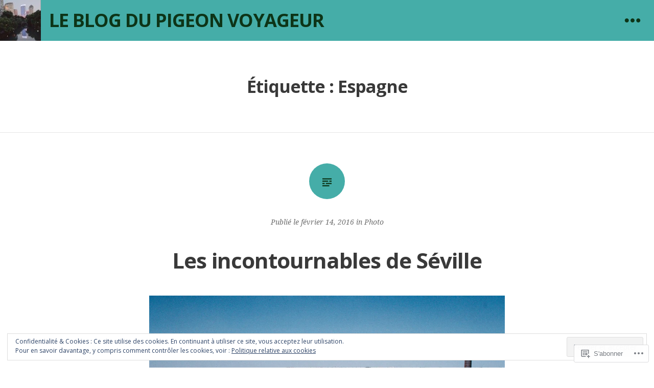

--- FILE ---
content_type: text/html; charset=UTF-8
request_url: https://leblogdupigeonvoyageur.com/tag/espagne/
body_size: 27758
content:
<!DOCTYPE html>
<html lang="fr-FR">
<head>
<meta charset="UTF-8">
<meta name="viewport" content="width=device-width, initial-scale=1">
<link rel="profile" href="http://gmpg.org/xfn/11">
<link rel="pingback" href="https://leblogdupigeonvoyageur.com/xmlrpc.php">

<title>Espagne &#8211; le blog du pigeon voyageur</title>
<meta name='robots' content='max-image-preview:large' />

<!-- Async WordPress.com Remote Login -->
<script id="wpcom_remote_login_js">
var wpcom_remote_login_extra_auth = '';
function wpcom_remote_login_remove_dom_node_id( element_id ) {
	var dom_node = document.getElementById( element_id );
	if ( dom_node ) { dom_node.parentNode.removeChild( dom_node ); }
}
function wpcom_remote_login_remove_dom_node_classes( class_name ) {
	var dom_nodes = document.querySelectorAll( '.' + class_name );
	for ( var i = 0; i < dom_nodes.length; i++ ) {
		dom_nodes[ i ].parentNode.removeChild( dom_nodes[ i ] );
	}
}
function wpcom_remote_login_final_cleanup() {
	wpcom_remote_login_remove_dom_node_classes( "wpcom_remote_login_msg" );
	wpcom_remote_login_remove_dom_node_id( "wpcom_remote_login_key" );
	wpcom_remote_login_remove_dom_node_id( "wpcom_remote_login_validate" );
	wpcom_remote_login_remove_dom_node_id( "wpcom_remote_login_js" );
	wpcom_remote_login_remove_dom_node_id( "wpcom_request_access_iframe" );
	wpcom_remote_login_remove_dom_node_id( "wpcom_request_access_styles" );
}

// Watch for messages back from the remote login
window.addEventListener( "message", function( e ) {
	if ( e.origin === "https://r-login.wordpress.com" ) {
		var data = {};
		try {
			data = JSON.parse( e.data );
		} catch( e ) {
			wpcom_remote_login_final_cleanup();
			return;
		}

		if ( data.msg === 'LOGIN' ) {
			// Clean up the login check iframe
			wpcom_remote_login_remove_dom_node_id( "wpcom_remote_login_key" );

			var id_regex = new RegExp( /^[0-9]+$/ );
			var token_regex = new RegExp( /^.*|.*|.*$/ );
			if (
				token_regex.test( data.token )
				&& id_regex.test( data.wpcomid )
			) {
				// We have everything we need to ask for a login
				var script = document.createElement( "script" );
				script.setAttribute( "id", "wpcom_remote_login_validate" );
				script.src = '/remote-login.php?wpcom_remote_login=validate'
					+ '&wpcomid=' + data.wpcomid
					+ '&token=' + encodeURIComponent( data.token )
					+ '&host=' + window.location.protocol
					+ '//' + window.location.hostname
					+ '&postid=1906'
					+ '&is_singular=';
				document.body.appendChild( script );
			}

			return;
		}

		// Safari ITP, not logged in, so redirect
		if ( data.msg === 'LOGIN-REDIRECT' ) {
			window.location = 'https://wordpress.com/log-in?redirect_to=' + window.location.href;
			return;
		}

		// Safari ITP, storage access failed, remove the request
		if ( data.msg === 'LOGIN-REMOVE' ) {
			var css_zap = 'html { -webkit-transition: margin-top 1s; transition: margin-top 1s; } /* 9001 */ html { margin-top: 0 !important; } * html body { margin-top: 0 !important; } @media screen and ( max-width: 782px ) { html { margin-top: 0 !important; } * html body { margin-top: 0 !important; } }';
			var style_zap = document.createElement( 'style' );
			style_zap.type = 'text/css';
			style_zap.appendChild( document.createTextNode( css_zap ) );
			document.body.appendChild( style_zap );

			var e = document.getElementById( 'wpcom_request_access_iframe' );
			e.parentNode.removeChild( e );

			document.cookie = 'wordpress_com_login_access=denied; path=/; max-age=31536000';

			return;
		}

		// Safari ITP
		if ( data.msg === 'REQUEST_ACCESS' ) {
			console.log( 'request access: safari' );

			// Check ITP iframe enable/disable knob
			if ( wpcom_remote_login_extra_auth !== 'safari_itp_iframe' ) {
				return;
			}

			// If we are in a "private window" there is no ITP.
			var private_window = false;
			try {
				var opendb = window.openDatabase( null, null, null, null );
			} catch( e ) {
				private_window = true;
			}

			if ( private_window ) {
				console.log( 'private window' );
				return;
			}

			var iframe = document.createElement( 'iframe' );
			iframe.id = 'wpcom_request_access_iframe';
			iframe.setAttribute( 'scrolling', 'no' );
			iframe.setAttribute( 'sandbox', 'allow-storage-access-by-user-activation allow-scripts allow-same-origin allow-top-navigation-by-user-activation' );
			iframe.src = 'https://r-login.wordpress.com/remote-login.php?wpcom_remote_login=request_access&origin=' + encodeURIComponent( data.origin ) + '&wpcomid=' + encodeURIComponent( data.wpcomid );

			var css = 'html { -webkit-transition: margin-top 1s; transition: margin-top 1s; } /* 9001 */ html { margin-top: 46px !important; } * html body { margin-top: 46px !important; } @media screen and ( max-width: 660px ) { html { margin-top: 71px !important; } * html body { margin-top: 71px !important; } #wpcom_request_access_iframe { display: block; height: 71px !important; } } #wpcom_request_access_iframe { border: 0px; height: 46px; position: fixed; top: 0; left: 0; width: 100%; min-width: 100%; z-index: 99999; background: #23282d; } ';

			var style = document.createElement( 'style' );
			style.type = 'text/css';
			style.id = 'wpcom_request_access_styles';
			style.appendChild( document.createTextNode( css ) );
			document.body.appendChild( style );

			document.body.appendChild( iframe );
		}

		if ( data.msg === 'DONE' ) {
			wpcom_remote_login_final_cleanup();
		}
	}
}, false );

// Inject the remote login iframe after the page has had a chance to load
// more critical resources
window.addEventListener( "DOMContentLoaded", function( e ) {
	var iframe = document.createElement( "iframe" );
	iframe.style.display = "none";
	iframe.setAttribute( "scrolling", "no" );
	iframe.setAttribute( "id", "wpcom_remote_login_key" );
	iframe.src = "https://r-login.wordpress.com/remote-login.php"
		+ "?wpcom_remote_login=key"
		+ "&origin=aHR0cHM6Ly9sZWJsb2dkdXBpZ2VvbnZveWFnZXVyLmNvbQ%3D%3D"
		+ "&wpcomid=52037157"
		+ "&time=" + Math.floor( Date.now() / 1000 );
	document.body.appendChild( iframe );
}, false );
</script>
<link rel='dns-prefetch' href='//s0.wp.com' />
<link rel='dns-prefetch' href='//fonts-api.wp.com' />
<link rel='dns-prefetch' href='//af.pubmine.com' />
<link rel="alternate" type="application/rss+xml" title="le blog du pigeon voyageur &raquo; Flux" href="https://leblogdupigeonvoyageur.com/feed/" />
<link rel="alternate" type="application/rss+xml" title="le blog du pigeon voyageur &raquo; Flux des commentaires" href="https://leblogdupigeonvoyageur.com/comments/feed/" />
<link rel="alternate" type="application/rss+xml" title="le blog du pigeon voyageur &raquo; Flux de l’étiquette Espagne" href="https://leblogdupigeonvoyageur.com/tag/espagne/feed/" />
	<script type="text/javascript">
		/* <![CDATA[ */
		function addLoadEvent(func) {
			var oldonload = window.onload;
			if (typeof window.onload != 'function') {
				window.onload = func;
			} else {
				window.onload = function () {
					oldonload();
					func();
				}
			}
		}
		/* ]]> */
	</script>
	<link crossorigin='anonymous' rel='stylesheet' id='all-css-0-1' href='/_static/??/wp-content/mu-plugins/widgets/eu-cookie-law/templates/style.css,/wp-content/mu-plugins/jetpack-plugin/sun/modules/infinite-scroll/infinity.css?m=1753279645j&cssminify=yes' type='text/css' media='all' />
<style id='wp-emoji-styles-inline-css'>

	img.wp-smiley, img.emoji {
		display: inline !important;
		border: none !important;
		box-shadow: none !important;
		height: 1em !important;
		width: 1em !important;
		margin: 0 0.07em !important;
		vertical-align: -0.1em !important;
		background: none !important;
		padding: 0 !important;
	}
/*# sourceURL=wp-emoji-styles-inline-css */
</style>
<link crossorigin='anonymous' rel='stylesheet' id='all-css-2-1' href='/wp-content/plugins/gutenberg-core/v22.4.0/build/styles/block-library/style.min.css?m=1768935615i&cssminify=yes' type='text/css' media='all' />
<style id='wp-block-library-inline-css'>
.has-text-align-justify {
	text-align:justify;
}
.has-text-align-justify{text-align:justify;}

/*# sourceURL=wp-block-library-inline-css */
</style><style id='global-styles-inline-css'>
:root{--wp--preset--aspect-ratio--square: 1;--wp--preset--aspect-ratio--4-3: 4/3;--wp--preset--aspect-ratio--3-4: 3/4;--wp--preset--aspect-ratio--3-2: 3/2;--wp--preset--aspect-ratio--2-3: 2/3;--wp--preset--aspect-ratio--16-9: 16/9;--wp--preset--aspect-ratio--9-16: 9/16;--wp--preset--color--black: #000000;--wp--preset--color--cyan-bluish-gray: #abb8c3;--wp--preset--color--white: #ffffff;--wp--preset--color--pale-pink: #f78da7;--wp--preset--color--vivid-red: #cf2e2e;--wp--preset--color--luminous-vivid-orange: #ff6900;--wp--preset--color--luminous-vivid-amber: #fcb900;--wp--preset--color--light-green-cyan: #7bdcb5;--wp--preset--color--vivid-green-cyan: #00d084;--wp--preset--color--pale-cyan-blue: #8ed1fc;--wp--preset--color--vivid-cyan-blue: #0693e3;--wp--preset--color--vivid-purple: #9b51e0;--wp--preset--gradient--vivid-cyan-blue-to-vivid-purple: linear-gradient(135deg,rgb(6,147,227) 0%,rgb(155,81,224) 100%);--wp--preset--gradient--light-green-cyan-to-vivid-green-cyan: linear-gradient(135deg,rgb(122,220,180) 0%,rgb(0,208,130) 100%);--wp--preset--gradient--luminous-vivid-amber-to-luminous-vivid-orange: linear-gradient(135deg,rgb(252,185,0) 0%,rgb(255,105,0) 100%);--wp--preset--gradient--luminous-vivid-orange-to-vivid-red: linear-gradient(135deg,rgb(255,105,0) 0%,rgb(207,46,46) 100%);--wp--preset--gradient--very-light-gray-to-cyan-bluish-gray: linear-gradient(135deg,rgb(238,238,238) 0%,rgb(169,184,195) 100%);--wp--preset--gradient--cool-to-warm-spectrum: linear-gradient(135deg,rgb(74,234,220) 0%,rgb(151,120,209) 20%,rgb(207,42,186) 40%,rgb(238,44,130) 60%,rgb(251,105,98) 80%,rgb(254,248,76) 100%);--wp--preset--gradient--blush-light-purple: linear-gradient(135deg,rgb(255,206,236) 0%,rgb(152,150,240) 100%);--wp--preset--gradient--blush-bordeaux: linear-gradient(135deg,rgb(254,205,165) 0%,rgb(254,45,45) 50%,rgb(107,0,62) 100%);--wp--preset--gradient--luminous-dusk: linear-gradient(135deg,rgb(255,203,112) 0%,rgb(199,81,192) 50%,rgb(65,88,208) 100%);--wp--preset--gradient--pale-ocean: linear-gradient(135deg,rgb(255,245,203) 0%,rgb(182,227,212) 50%,rgb(51,167,181) 100%);--wp--preset--gradient--electric-grass: linear-gradient(135deg,rgb(202,248,128) 0%,rgb(113,206,126) 100%);--wp--preset--gradient--midnight: linear-gradient(135deg,rgb(2,3,129) 0%,rgb(40,116,252) 100%);--wp--preset--font-size--small: 13px;--wp--preset--font-size--medium: 20px;--wp--preset--font-size--large: 36px;--wp--preset--font-size--x-large: 42px;--wp--preset--font-family--albert-sans: 'Albert Sans', sans-serif;--wp--preset--font-family--alegreya: Alegreya, serif;--wp--preset--font-family--arvo: Arvo, serif;--wp--preset--font-family--bodoni-moda: 'Bodoni Moda', serif;--wp--preset--font-family--bricolage-grotesque: 'Bricolage Grotesque', sans-serif;--wp--preset--font-family--cabin: Cabin, sans-serif;--wp--preset--font-family--chivo: Chivo, sans-serif;--wp--preset--font-family--commissioner: Commissioner, sans-serif;--wp--preset--font-family--cormorant: Cormorant, serif;--wp--preset--font-family--courier-prime: 'Courier Prime', monospace;--wp--preset--font-family--crimson-pro: 'Crimson Pro', serif;--wp--preset--font-family--dm-mono: 'DM Mono', monospace;--wp--preset--font-family--dm-sans: 'DM Sans', sans-serif;--wp--preset--font-family--dm-serif-display: 'DM Serif Display', serif;--wp--preset--font-family--domine: Domine, serif;--wp--preset--font-family--eb-garamond: 'EB Garamond', serif;--wp--preset--font-family--epilogue: Epilogue, sans-serif;--wp--preset--font-family--fahkwang: Fahkwang, sans-serif;--wp--preset--font-family--figtree: Figtree, sans-serif;--wp--preset--font-family--fira-sans: 'Fira Sans', sans-serif;--wp--preset--font-family--fjalla-one: 'Fjalla One', sans-serif;--wp--preset--font-family--fraunces: Fraunces, serif;--wp--preset--font-family--gabarito: Gabarito, system-ui;--wp--preset--font-family--ibm-plex-mono: 'IBM Plex Mono', monospace;--wp--preset--font-family--ibm-plex-sans: 'IBM Plex Sans', sans-serif;--wp--preset--font-family--ibarra-real-nova: 'Ibarra Real Nova', serif;--wp--preset--font-family--instrument-serif: 'Instrument Serif', serif;--wp--preset--font-family--inter: Inter, sans-serif;--wp--preset--font-family--josefin-sans: 'Josefin Sans', sans-serif;--wp--preset--font-family--jost: Jost, sans-serif;--wp--preset--font-family--libre-baskerville: 'Libre Baskerville', serif;--wp--preset--font-family--libre-franklin: 'Libre Franklin', sans-serif;--wp--preset--font-family--literata: Literata, serif;--wp--preset--font-family--lora: Lora, serif;--wp--preset--font-family--merriweather: Merriweather, serif;--wp--preset--font-family--montserrat: Montserrat, sans-serif;--wp--preset--font-family--newsreader: Newsreader, serif;--wp--preset--font-family--noto-sans-mono: 'Noto Sans Mono', sans-serif;--wp--preset--font-family--nunito: Nunito, sans-serif;--wp--preset--font-family--open-sans: 'Open Sans', sans-serif;--wp--preset--font-family--overpass: Overpass, sans-serif;--wp--preset--font-family--pt-serif: 'PT Serif', serif;--wp--preset--font-family--petrona: Petrona, serif;--wp--preset--font-family--piazzolla: Piazzolla, serif;--wp--preset--font-family--playfair-display: 'Playfair Display', serif;--wp--preset--font-family--plus-jakarta-sans: 'Plus Jakarta Sans', sans-serif;--wp--preset--font-family--poppins: Poppins, sans-serif;--wp--preset--font-family--raleway: Raleway, sans-serif;--wp--preset--font-family--roboto: Roboto, sans-serif;--wp--preset--font-family--roboto-slab: 'Roboto Slab', serif;--wp--preset--font-family--rubik: Rubik, sans-serif;--wp--preset--font-family--rufina: Rufina, serif;--wp--preset--font-family--sora: Sora, sans-serif;--wp--preset--font-family--source-sans-3: 'Source Sans 3', sans-serif;--wp--preset--font-family--source-serif-4: 'Source Serif 4', serif;--wp--preset--font-family--space-mono: 'Space Mono', monospace;--wp--preset--font-family--syne: Syne, sans-serif;--wp--preset--font-family--texturina: Texturina, serif;--wp--preset--font-family--urbanist: Urbanist, sans-serif;--wp--preset--font-family--work-sans: 'Work Sans', sans-serif;--wp--preset--spacing--20: 0.44rem;--wp--preset--spacing--30: 0.67rem;--wp--preset--spacing--40: 1rem;--wp--preset--spacing--50: 1.5rem;--wp--preset--spacing--60: 2.25rem;--wp--preset--spacing--70: 3.38rem;--wp--preset--spacing--80: 5.06rem;--wp--preset--shadow--natural: 6px 6px 9px rgba(0, 0, 0, 0.2);--wp--preset--shadow--deep: 12px 12px 50px rgba(0, 0, 0, 0.4);--wp--preset--shadow--sharp: 6px 6px 0px rgba(0, 0, 0, 0.2);--wp--preset--shadow--outlined: 6px 6px 0px -3px rgb(255, 255, 255), 6px 6px rgb(0, 0, 0);--wp--preset--shadow--crisp: 6px 6px 0px rgb(0, 0, 0);}:where(body) { margin: 0; }:where(.is-layout-flex){gap: 0.5em;}:where(.is-layout-grid){gap: 0.5em;}body .is-layout-flex{display: flex;}.is-layout-flex{flex-wrap: wrap;align-items: center;}.is-layout-flex > :is(*, div){margin: 0;}body .is-layout-grid{display: grid;}.is-layout-grid > :is(*, div){margin: 0;}body{padding-top: 0px;padding-right: 0px;padding-bottom: 0px;padding-left: 0px;}:root :where(.wp-element-button, .wp-block-button__link){background-color: #32373c;border-width: 0;color: #fff;font-family: inherit;font-size: inherit;font-style: inherit;font-weight: inherit;letter-spacing: inherit;line-height: inherit;padding-top: calc(0.667em + 2px);padding-right: calc(1.333em + 2px);padding-bottom: calc(0.667em + 2px);padding-left: calc(1.333em + 2px);text-decoration: none;text-transform: inherit;}.has-black-color{color: var(--wp--preset--color--black) !important;}.has-cyan-bluish-gray-color{color: var(--wp--preset--color--cyan-bluish-gray) !important;}.has-white-color{color: var(--wp--preset--color--white) !important;}.has-pale-pink-color{color: var(--wp--preset--color--pale-pink) !important;}.has-vivid-red-color{color: var(--wp--preset--color--vivid-red) !important;}.has-luminous-vivid-orange-color{color: var(--wp--preset--color--luminous-vivid-orange) !important;}.has-luminous-vivid-amber-color{color: var(--wp--preset--color--luminous-vivid-amber) !important;}.has-light-green-cyan-color{color: var(--wp--preset--color--light-green-cyan) !important;}.has-vivid-green-cyan-color{color: var(--wp--preset--color--vivid-green-cyan) !important;}.has-pale-cyan-blue-color{color: var(--wp--preset--color--pale-cyan-blue) !important;}.has-vivid-cyan-blue-color{color: var(--wp--preset--color--vivid-cyan-blue) !important;}.has-vivid-purple-color{color: var(--wp--preset--color--vivid-purple) !important;}.has-black-background-color{background-color: var(--wp--preset--color--black) !important;}.has-cyan-bluish-gray-background-color{background-color: var(--wp--preset--color--cyan-bluish-gray) !important;}.has-white-background-color{background-color: var(--wp--preset--color--white) !important;}.has-pale-pink-background-color{background-color: var(--wp--preset--color--pale-pink) !important;}.has-vivid-red-background-color{background-color: var(--wp--preset--color--vivid-red) !important;}.has-luminous-vivid-orange-background-color{background-color: var(--wp--preset--color--luminous-vivid-orange) !important;}.has-luminous-vivid-amber-background-color{background-color: var(--wp--preset--color--luminous-vivid-amber) !important;}.has-light-green-cyan-background-color{background-color: var(--wp--preset--color--light-green-cyan) !important;}.has-vivid-green-cyan-background-color{background-color: var(--wp--preset--color--vivid-green-cyan) !important;}.has-pale-cyan-blue-background-color{background-color: var(--wp--preset--color--pale-cyan-blue) !important;}.has-vivid-cyan-blue-background-color{background-color: var(--wp--preset--color--vivid-cyan-blue) !important;}.has-vivid-purple-background-color{background-color: var(--wp--preset--color--vivid-purple) !important;}.has-black-border-color{border-color: var(--wp--preset--color--black) !important;}.has-cyan-bluish-gray-border-color{border-color: var(--wp--preset--color--cyan-bluish-gray) !important;}.has-white-border-color{border-color: var(--wp--preset--color--white) !important;}.has-pale-pink-border-color{border-color: var(--wp--preset--color--pale-pink) !important;}.has-vivid-red-border-color{border-color: var(--wp--preset--color--vivid-red) !important;}.has-luminous-vivid-orange-border-color{border-color: var(--wp--preset--color--luminous-vivid-orange) !important;}.has-luminous-vivid-amber-border-color{border-color: var(--wp--preset--color--luminous-vivid-amber) !important;}.has-light-green-cyan-border-color{border-color: var(--wp--preset--color--light-green-cyan) !important;}.has-vivid-green-cyan-border-color{border-color: var(--wp--preset--color--vivid-green-cyan) !important;}.has-pale-cyan-blue-border-color{border-color: var(--wp--preset--color--pale-cyan-blue) !important;}.has-vivid-cyan-blue-border-color{border-color: var(--wp--preset--color--vivid-cyan-blue) !important;}.has-vivid-purple-border-color{border-color: var(--wp--preset--color--vivid-purple) !important;}.has-vivid-cyan-blue-to-vivid-purple-gradient-background{background: var(--wp--preset--gradient--vivid-cyan-blue-to-vivid-purple) !important;}.has-light-green-cyan-to-vivid-green-cyan-gradient-background{background: var(--wp--preset--gradient--light-green-cyan-to-vivid-green-cyan) !important;}.has-luminous-vivid-amber-to-luminous-vivid-orange-gradient-background{background: var(--wp--preset--gradient--luminous-vivid-amber-to-luminous-vivid-orange) !important;}.has-luminous-vivid-orange-to-vivid-red-gradient-background{background: var(--wp--preset--gradient--luminous-vivid-orange-to-vivid-red) !important;}.has-very-light-gray-to-cyan-bluish-gray-gradient-background{background: var(--wp--preset--gradient--very-light-gray-to-cyan-bluish-gray) !important;}.has-cool-to-warm-spectrum-gradient-background{background: var(--wp--preset--gradient--cool-to-warm-spectrum) !important;}.has-blush-light-purple-gradient-background{background: var(--wp--preset--gradient--blush-light-purple) !important;}.has-blush-bordeaux-gradient-background{background: var(--wp--preset--gradient--blush-bordeaux) !important;}.has-luminous-dusk-gradient-background{background: var(--wp--preset--gradient--luminous-dusk) !important;}.has-pale-ocean-gradient-background{background: var(--wp--preset--gradient--pale-ocean) !important;}.has-electric-grass-gradient-background{background: var(--wp--preset--gradient--electric-grass) !important;}.has-midnight-gradient-background{background: var(--wp--preset--gradient--midnight) !important;}.has-small-font-size{font-size: var(--wp--preset--font-size--small) !important;}.has-medium-font-size{font-size: var(--wp--preset--font-size--medium) !important;}.has-large-font-size{font-size: var(--wp--preset--font-size--large) !important;}.has-x-large-font-size{font-size: var(--wp--preset--font-size--x-large) !important;}.has-albert-sans-font-family{font-family: var(--wp--preset--font-family--albert-sans) !important;}.has-alegreya-font-family{font-family: var(--wp--preset--font-family--alegreya) !important;}.has-arvo-font-family{font-family: var(--wp--preset--font-family--arvo) !important;}.has-bodoni-moda-font-family{font-family: var(--wp--preset--font-family--bodoni-moda) !important;}.has-bricolage-grotesque-font-family{font-family: var(--wp--preset--font-family--bricolage-grotesque) !important;}.has-cabin-font-family{font-family: var(--wp--preset--font-family--cabin) !important;}.has-chivo-font-family{font-family: var(--wp--preset--font-family--chivo) !important;}.has-commissioner-font-family{font-family: var(--wp--preset--font-family--commissioner) !important;}.has-cormorant-font-family{font-family: var(--wp--preset--font-family--cormorant) !important;}.has-courier-prime-font-family{font-family: var(--wp--preset--font-family--courier-prime) !important;}.has-crimson-pro-font-family{font-family: var(--wp--preset--font-family--crimson-pro) !important;}.has-dm-mono-font-family{font-family: var(--wp--preset--font-family--dm-mono) !important;}.has-dm-sans-font-family{font-family: var(--wp--preset--font-family--dm-sans) !important;}.has-dm-serif-display-font-family{font-family: var(--wp--preset--font-family--dm-serif-display) !important;}.has-domine-font-family{font-family: var(--wp--preset--font-family--domine) !important;}.has-eb-garamond-font-family{font-family: var(--wp--preset--font-family--eb-garamond) !important;}.has-epilogue-font-family{font-family: var(--wp--preset--font-family--epilogue) !important;}.has-fahkwang-font-family{font-family: var(--wp--preset--font-family--fahkwang) !important;}.has-figtree-font-family{font-family: var(--wp--preset--font-family--figtree) !important;}.has-fira-sans-font-family{font-family: var(--wp--preset--font-family--fira-sans) !important;}.has-fjalla-one-font-family{font-family: var(--wp--preset--font-family--fjalla-one) !important;}.has-fraunces-font-family{font-family: var(--wp--preset--font-family--fraunces) !important;}.has-gabarito-font-family{font-family: var(--wp--preset--font-family--gabarito) !important;}.has-ibm-plex-mono-font-family{font-family: var(--wp--preset--font-family--ibm-plex-mono) !important;}.has-ibm-plex-sans-font-family{font-family: var(--wp--preset--font-family--ibm-plex-sans) !important;}.has-ibarra-real-nova-font-family{font-family: var(--wp--preset--font-family--ibarra-real-nova) !important;}.has-instrument-serif-font-family{font-family: var(--wp--preset--font-family--instrument-serif) !important;}.has-inter-font-family{font-family: var(--wp--preset--font-family--inter) !important;}.has-josefin-sans-font-family{font-family: var(--wp--preset--font-family--josefin-sans) !important;}.has-jost-font-family{font-family: var(--wp--preset--font-family--jost) !important;}.has-libre-baskerville-font-family{font-family: var(--wp--preset--font-family--libre-baskerville) !important;}.has-libre-franklin-font-family{font-family: var(--wp--preset--font-family--libre-franklin) !important;}.has-literata-font-family{font-family: var(--wp--preset--font-family--literata) !important;}.has-lora-font-family{font-family: var(--wp--preset--font-family--lora) !important;}.has-merriweather-font-family{font-family: var(--wp--preset--font-family--merriweather) !important;}.has-montserrat-font-family{font-family: var(--wp--preset--font-family--montserrat) !important;}.has-newsreader-font-family{font-family: var(--wp--preset--font-family--newsreader) !important;}.has-noto-sans-mono-font-family{font-family: var(--wp--preset--font-family--noto-sans-mono) !important;}.has-nunito-font-family{font-family: var(--wp--preset--font-family--nunito) !important;}.has-open-sans-font-family{font-family: var(--wp--preset--font-family--open-sans) !important;}.has-overpass-font-family{font-family: var(--wp--preset--font-family--overpass) !important;}.has-pt-serif-font-family{font-family: var(--wp--preset--font-family--pt-serif) !important;}.has-petrona-font-family{font-family: var(--wp--preset--font-family--petrona) !important;}.has-piazzolla-font-family{font-family: var(--wp--preset--font-family--piazzolla) !important;}.has-playfair-display-font-family{font-family: var(--wp--preset--font-family--playfair-display) !important;}.has-plus-jakarta-sans-font-family{font-family: var(--wp--preset--font-family--plus-jakarta-sans) !important;}.has-poppins-font-family{font-family: var(--wp--preset--font-family--poppins) !important;}.has-raleway-font-family{font-family: var(--wp--preset--font-family--raleway) !important;}.has-roboto-font-family{font-family: var(--wp--preset--font-family--roboto) !important;}.has-roboto-slab-font-family{font-family: var(--wp--preset--font-family--roboto-slab) !important;}.has-rubik-font-family{font-family: var(--wp--preset--font-family--rubik) !important;}.has-rufina-font-family{font-family: var(--wp--preset--font-family--rufina) !important;}.has-sora-font-family{font-family: var(--wp--preset--font-family--sora) !important;}.has-source-sans-3-font-family{font-family: var(--wp--preset--font-family--source-sans-3) !important;}.has-source-serif-4-font-family{font-family: var(--wp--preset--font-family--source-serif-4) !important;}.has-space-mono-font-family{font-family: var(--wp--preset--font-family--space-mono) !important;}.has-syne-font-family{font-family: var(--wp--preset--font-family--syne) !important;}.has-texturina-font-family{font-family: var(--wp--preset--font-family--texturina) !important;}.has-urbanist-font-family{font-family: var(--wp--preset--font-family--urbanist) !important;}.has-work-sans-font-family{font-family: var(--wp--preset--font-family--work-sans) !important;}
/*# sourceURL=global-styles-inline-css */
</style>

<style id='classic-theme-styles-inline-css'>
.wp-block-button__link{background-color:#32373c;border-radius:9999px;box-shadow:none;color:#fff;font-size:1.125em;padding:calc(.667em + 2px) calc(1.333em + 2px);text-decoration:none}.wp-block-file__button{background:#32373c;color:#fff}.wp-block-accordion-heading{margin:0}.wp-block-accordion-heading__toggle{background-color:inherit!important;color:inherit!important}.wp-block-accordion-heading__toggle:not(:focus-visible){outline:none}.wp-block-accordion-heading__toggle:focus,.wp-block-accordion-heading__toggle:hover{background-color:inherit!important;border:none;box-shadow:none;color:inherit;padding:var(--wp--preset--spacing--20,1em) 0;text-decoration:none}.wp-block-accordion-heading__toggle:focus-visible{outline:auto;outline-offset:0}
/*# sourceURL=/wp-content/plugins/gutenberg-core/v22.4.0/build/styles/block-library/classic.min.css */
</style>
<link crossorigin='anonymous' rel='stylesheet' id='all-css-4-1' href='/_static/??-eJx9jUsOwjAMRC+EY6UgCAvEWZrEKoG4jWq3hduTLvisurFG1nszuBQIQ6/UK5Y8dakXDIPPQ3gINsY6Y0ESl0ww0mwOGJPolwDRVyYTRHb4V8QT/LpGqn8ura4EU0wtZeKKbWlLih1p1eWTQem5rZQ6A96XkUSgXk4Tg97qlqzelS/26KzbN835dH8DjlpbIA==&cssminify=yes' type='text/css' media='all' />
<link rel='stylesheet' id='hew-fonts-css' href='https://fonts-api.wp.com/css?family=Open+Sans%3A400%2C600%2C700%2C400italic%2C600italic%2C700italic%7CNoto+Serif%3A400%2C700%2C400italic%2C700italic&#038;subset=latin' media='all' />
<link crossorigin='anonymous' rel='stylesheet' id='all-css-6-1' href='/_static/??-eJyFjUsKwkAQRC/kWKj54EI8iiRNk0zMdBq7h8Hba8SFCyG7KnivCkUDLeIsjpSDznmIYpjYtaP7t8Oy4BaFMLDwI74F+x/3ZLbDz6aPnNigucfIBebPmbeg9egDhqK0pBW/psuhrU/H9txU9fQChHpDAg==&cssminify=yes' type='text/css' media='all' />
<style id='jetpack_facebook_likebox-inline-css'>
.widget_facebook_likebox {
	overflow: hidden;
}

/*# sourceURL=/wp-content/mu-plugins/jetpack-plugin/sun/modules/widgets/facebook-likebox/style.css */
</style>
<link crossorigin='anonymous' rel='stylesheet' id='all-css-8-1' href='/_static/??-eJzTLy/QTc7PK0nNK9HPLdUtyClNz8wr1i9KTcrJTwcy0/WTi5G5ekCujj52Temp+bo5+cmJJZn5eSgc3bScxMwikFb7XFtDE1NLExMLc0OTLACohS2q&cssminify=yes' type='text/css' media='all' />
<link crossorigin='anonymous' rel='stylesheet' id='print-css-9-1' href='/wp-content/mu-plugins/global-print/global-print.css?m=1465851035i&cssminify=yes' type='text/css' media='print' />
<style id='jetpack-global-styles-frontend-style-inline-css'>
:root { --font-headings: unset; --font-base: unset; --font-headings-default: -apple-system,BlinkMacSystemFont,"Segoe UI",Roboto,Oxygen-Sans,Ubuntu,Cantarell,"Helvetica Neue",sans-serif; --font-base-default: -apple-system,BlinkMacSystemFont,"Segoe UI",Roboto,Oxygen-Sans,Ubuntu,Cantarell,"Helvetica Neue",sans-serif;}
/*# sourceURL=jetpack-global-styles-frontend-style-inline-css */
</style>
<link crossorigin='anonymous' rel='stylesheet' id='all-css-12-1' href='/wp-content/themes/h4/global.css?m=1420737423i&cssminify=yes' type='text/css' media='all' />
<script type="text/javascript" id="wpcom-actionbar-placeholder-js-extra">
/* <![CDATA[ */
var actionbardata = {"siteID":"52037157","postID":"0","siteURL":"https://leblogdupigeonvoyageur.com","xhrURL":"https://leblogdupigeonvoyageur.com/wp-admin/admin-ajax.php","nonce":"0c03c43c55","isLoggedIn":"","statusMessage":"","subsEmailDefault":"instantly","proxyScriptUrl":"https://s0.wp.com/wp-content/js/wpcom-proxy-request.js?m=1513050504i&amp;ver=20211021","i18n":{"followedText":"Les nouvelles publications de ce site appara\u00eetront d\u00e9sormais dans votre \u003Ca href=\"https://wordpress.com/reader\"\u003ELecteur\u003C/a\u003E","foldBar":"R\u00e9duire cette barre","unfoldBar":"Agrandir cette barre","shortLinkCopied":"Lien court copi\u00e9 dans le presse-papier"}};
//# sourceURL=wpcom-actionbar-placeholder-js-extra
/* ]]> */
</script>
<script type="text/javascript" id="jetpack-mu-wpcom-settings-js-before">
/* <![CDATA[ */
var JETPACK_MU_WPCOM_SETTINGS = {"assetsUrl":"https://s0.wp.com/wp-content/mu-plugins/jetpack-mu-wpcom-plugin/sun/jetpack_vendor/automattic/jetpack-mu-wpcom/src/build/"};
//# sourceURL=jetpack-mu-wpcom-settings-js-before
/* ]]> */
</script>
<script crossorigin='anonymous' type='text/javascript'  src='/_static/??-eJyFjcsOwiAQRX/I6dSa+lgYvwWBEAgMOAPW/n3bqIk7V2dxT87FqYDOVC1VDIIcKxTOr7kLssN186RjM1a2MTya5fmDLnn6K0HyjlW1v/L37R6zgxKb8yQ4ZTbKCOioRN4hnQo+hw1AmcCZwmvilq7709CPh/54voQFmNpFWg=='></script>
<script type="text/javascript" id="rlt-proxy-js-after">
/* <![CDATA[ */
	rltInitialize( {"token":null,"iframeOrigins":["https:\/\/widgets.wp.com"]} );
//# sourceURL=rlt-proxy-js-after
/* ]]> */
</script>
<link rel="EditURI" type="application/rsd+xml" title="RSD" href="https://leblogdupigeonvoyageur.wordpress.com/xmlrpc.php?rsd" />
<meta name="generator" content="WordPress.com" />

<!-- Jetpack Open Graph Tags -->
<meta property="og:type" content="website" />
<meta property="og:title" content="Espagne &#8211; le blog du pigeon voyageur" />
<meta property="og:url" content="https://leblogdupigeonvoyageur.com/tag/espagne/" />
<meta property="og:site_name" content="le blog du pigeon voyageur" />
<meta property="og:image" content="https://s0.wp.com/i/blank.jpg?m=1383295312i" />
<meta property="og:image:width" content="200" />
<meta property="og:image:height" content="200" />
<meta property="og:image:alt" content="" />
<meta property="og:locale" content="fr_FR" />

<!-- End Jetpack Open Graph Tags -->
<link rel="shortcut icon" type="image/x-icon" href="https://s0.wp.com/i/favicon.ico?m=1713425267i" sizes="16x16 24x24 32x32 48x48" />
<link rel="icon" type="image/x-icon" href="https://s0.wp.com/i/favicon.ico?m=1713425267i" sizes="16x16 24x24 32x32 48x48" />
<link rel="apple-touch-icon" href="https://s0.wp.com/i/webclip.png?m=1713868326i" />
<link rel='openid.server' href='https://leblogdupigeonvoyageur.com/?openidserver=1' />
<link rel='openid.delegate' href='https://leblogdupigeonvoyageur.com/' />
<link rel="search" type="application/opensearchdescription+xml" href="https://leblogdupigeonvoyageur.com/osd.xml" title="le blog du pigeon voyageur" />
<link rel="search" type="application/opensearchdescription+xml" href="https://s1.wp.com/opensearch.xml" title="WordPress.com" />
<meta name="theme-color" content="#ffffff" />
<meta name="description" content="Articles traitant de Espagne écrits par leblogdupigeonvoyageur" />
<script type="text/javascript">
/* <![CDATA[ */
var wa_client = {}; wa_client.cmd = []; wa_client.config = { 'blog_id': 52037157, 'blog_language': 'fr', 'is_wordads': false, 'hosting_type': 0, 'afp_account_id': null, 'afp_host_id': 5038568878849053, 'theme': 'pub/hew', '_': { 'title': 'Publicité', 'privacy_settings': 'Réglages de confidentialité' }, 'formats': [ 'belowpost', 'bottom_sticky', 'sidebar_sticky_right', 'sidebar', 'gutenberg_rectangle', 'gutenberg_leaderboard', 'gutenberg_mobile_leaderboard', 'gutenberg_skyscraper' ] };
/* ]]> */
</script>
		<script type="text/javascript">

			window.doNotSellCallback = function() {

				var linkElements = [
					'a[href="https://wordpress.com/?ref=footer_blog"]',
					'a[href="https://wordpress.com/?ref=footer_website"]',
					'a[href="https://wordpress.com/?ref=vertical_footer"]',
					'a[href^="https://wordpress.com/?ref=footer_segment_"]',
				].join(',');

				var dnsLink = document.createElement( 'a' );
				dnsLink.href = 'https://wordpress.com/fr/advertising-program-optout/';
				dnsLink.classList.add( 'do-not-sell-link' );
				dnsLink.rel = 'nofollow';
				dnsLink.style.marginLeft = '0.5em';
				dnsLink.textContent = 'Ne pas vendre ni partager mes informations personnelles';

				var creditLinks = document.querySelectorAll( linkElements );

				if ( 0 === creditLinks.length ) {
					return false;
				}

				Array.prototype.forEach.call( creditLinks, function( el ) {
					el.insertAdjacentElement( 'afterend', dnsLink );
				});

				return true;
			};

		</script>
		<style type="text/css" id="custom-colors-css">    .widget-title {
        text-shadow: none;
    }
    .top-widget-area .widget_search .search-field {
        background-color: #fff;
        color: #393939;
    }
    @media screen and (max-width: 768px) {
        .main-navigation a:hover, .main-navigation ul :hover > a {
            color: #fff !important;
        }
    }
body, a { color: #393939;}
.main-navigation ul ul { background-color: #393939;}
.entry-meta, .entry-meta a, .site-info, .site-info a { color: #6D6D6D;}
.site-main .comment-navigation a, .site-main .posts-navigation a, .site-main .post-navigation a { color: #6D6D6D;}
.tags-links a, .error-404 .tagcloud a { background-color: #000000;}
.tags-links a, .error-404 .tagcloud a { background-color: rgba( 0, 0, 0, 0.1 );}
button, input[type="button"], input[type="reset"], input[type="submit"], #infinite-handle span { color: #000000;}
.widget ul > li, .widget ol > li { border-top-color: #000000;}
.widget ul > li, .widget ol > li { border-top-color: rgba( 0, 0, 0, 0.15 );}
.widget table, .widget td { border-color: #000000;}
.widget table, .widget td { border-color: rgba( 0, 0, 0, 0.15 );}
.top-widget-area .widget_search .search-field,
            .top-widget-area input[type="text"]:focus,
            .top-widget-area input[type="email"]:focus,
            .top-widget-area input[type="url"]:focus,
            .top-widget-area input[type="password"]:focus,
            .top-widget-area input[type="search"]:focus,
            .top-widget-area textarea:focus { border-color: #000000;}
.top-widget-area .widget_search .search-field,
            .top-widget-area input[type="text"]:focus,
            .top-widget-area input[type="email"]:focus,
            .top-widget-area input[type="url"]:focus,
            .top-widget-area input[type="password"]:focus,
            .top-widget-area input[type="search"]:focus,
            .top-widget-area textarea:focus { border-color: rgba( 0, 0, 0, 0.15 );}
.entry-title a:hover, .entry-title a:focus, .entry-footer .edit-link a:hover { color: #6D6D6D;}
.tagcloud a:hover { color: #2D2D2D;}
.widget a:hover, .widget a:focus { color: #515151;}
.comment-meta { background-color: #6D6D6D;}
.widget-title { color: #515151;}
a[class*="tag-link-"]  { background-color: #ffffff;}
a[class*="tag-link-"]  { background-color: rgba( 255, 255, 255, 0.25 );}
.widget { color: #353535;}
.tags-links a, .error-404 .tagcloud a { color: #999999;}
.comment-meta a { color: #2D2D2D;}
body { background-color: #ffffff;}
#masthead { background-color: #45ada8;}
.entry-format, .bypostauthor .comment-meta { background-color: #45ada8;}
a:hover, a:focus, a:active { color: #2F7976;}
button, input[type="button"], input[type="reset"], input[type="submit"], #infinite-handle span { background-color: #2F7976;}
.page-links a:hover, .tags-links a:hover { background-color: #2F7976;}
.entry-content a:hover, .entry-summary a:hover, .comment-content a:hover { color: #2F7976;}
input[type="text"]:focus,
            input[type="email"]:focus,
            input[type="url"]:focus,
            input[type="password"]:focus,
            input[type="search"]:focus,
            textarea:focus { border-color: #2F7976;}
.widget .milestone-header { background-color: #1F5A55;}
.social-links ul a:hover:before, .toggle-button.open:before, .toggle-button:hover:before, .main-navigation.toggled .toggle-button:before { color: #45ada8;}
.widget a { color: #1F5A55;}
 a[class*="tag-link-"]:hover { background-color: #1F5A55;}
.entry-content a:hover, .entry-summary a:hover, .comment-content a:hover { border-bottom-color: #2F7976;}
#widgets-wrapper { background-color: #9de0ad;}
button:hover,
            input[type="button"]:hover,
            input[type="reset"]:hover,
            input[type="submit"]:hover,
            #infinite-handle span:hover { background-color: #2B7C3E;}
.entry-meta a:hover,
            .page-links a:hover,
            .site-info a:hover,
            .error-404 .widget-title { color: #2B7C3E;}
.comment-meta a:hover { color: #0D3417;}
.toggle-button.open,
            .toggle-button:hover,
            .toggled .menu-toggle,
            .social-links ul li a:hover { background-color: #0D3417;}
.site-title a,
            .toggle-button:before,
            .toggled .menu-toggle:before,
            .social-links ul a:before,
            .entry-format:before,
            .tags-links a:hover,
            .error-404 .tagcloud a:hover { color: #0D3417;}
.main-navigation a { color: #0D3417;}
.main-navigation a:hover, .main-navigation ul :hover > a { color: #9de0ad;}
.main-navigation a:hover, .main-navigation ul :hover > a { color: rgba( 157, 224, 173, 0.8 );}
.top-widget-area input[type="text"]:focus,
            .top-widget-area input[type="email"]:focus,
            .top-widget-area input[type="url"]:focus,
            .top-widget-area input[type="password"]:focus,
            .top-widget-area input[type="search"]:focus,
            .top-widget-area textarea:focus, { color: #0D3417;}
.widget .milestone-header, a[class*="tag-link-"]:hover { color: #0D3417;}
</style>
<script type="text/javascript">
	window.google_analytics_uacct = "UA-52447-2";
</script>

<script type="text/javascript">
	var _gaq = _gaq || [];
	_gaq.push(['_setAccount', 'UA-52447-2']);
	_gaq.push(['_gat._anonymizeIp']);
	_gaq.push(['_setDomainName', 'none']);
	_gaq.push(['_setAllowLinker', true]);
	_gaq.push(['_initData']);
	_gaq.push(['_trackPageview']);

	(function() {
		var ga = document.createElement('script'); ga.type = 'text/javascript'; ga.async = true;
		ga.src = ('https:' == document.location.protocol ? 'https://ssl' : 'http://www') + '.google-analytics.com/ga.js';
		(document.getElementsByTagName('head')[0] || document.getElementsByTagName('body')[0]).appendChild(ga);
	})();
</script>
<link crossorigin='anonymous' rel='stylesheet' id='all-css-0-3' href='/_static/??-eJydjkkOwjAMRS9EsMogYIE4CgqOVbl1BsWJKm5PQQyCBYLu/Kzv5w9DMhhDoVDAV5OkthwUOirJYn9n0BrAR1eFFAZ2LRWFMVZsm61/TXNUncHPxiMHhFNlcSOeFDOnwnHMvtHcc/hT/FlVI7IV48mxNYy3F+UsNKmvROzH+4ET5Ym90OZYleSZeSwm+goLOdNaEcrnb3T1H/y+2ayXu22zahbdBVebwsE=&cssminify=yes' type='text/css' media='all' />
</head>

<body class="archive tag tag-espagne tag-209662 wp-theme-pubhew customizer-styles-applied has-sidebar has-header-image widgets-hidden jetpack-reblog-enabled">
<div id="page" class="hfeed site">
		<div id="widgets-wrapper" class="hide">
		
<div id="secondary" class="wrap top-widget-area" role="complementary">
		<div id="sidebar-1" class="widget-area" role="complementary">
		
		<aside id="recent-posts-2" class="widget widget_recent_entries">
		<h1 class="widget-title">Articles récents</h1>
		<ul>
											<li>
					<a href="https://leblogdupigeonvoyageur.com/2017/08/04/museu-do-oriente-lisbonne/">Museu do Oriente, l&rsquo;Asie à&nbsp;Lisbonne</a>
									</li>
											<li>
					<a href="https://leblogdupigeonvoyageur.com/2017/07/26/une-journee-a-cascais-et-sintra/">Une journée à Cascais et&nbsp;Sintra</a>
									</li>
											<li>
					<a href="https://leblogdupigeonvoyageur.com/2017/06/26/les-petites-rues-de-lisbonne/">Les petites rues de&nbsp;Lisbonne</a>
									</li>
											<li>
					<a href="https://leblogdupigeonvoyageur.com/2017/05/17/park-bar-le-rooftop-de-lisbonne/">Park Bar, le rooftop de&nbsp;Lisbonne</a>
									</li>
					</ul>

		</aside><aside id="categories-2" class="widget widget_categories"><h1 class="widget-title">Catégories</h1>
			<ul>
					<li class="cat-item cat-item-3867"><a href="https://leblogdupigeonvoyageur.com/category/article/">Article</a>
</li>
	<li class="cat-item cat-item-116380"><a href="https://leblogdupigeonvoyageur.com/category/coup-de-coeur/">Coup de cœur</a>
</li>
	<li class="cat-item cat-item-86909"><a href="https://leblogdupigeonvoyageur.com/category/off/">OFF</a>
</li>
	<li class="cat-item cat-item-994"><a href="https://leblogdupigeonvoyageur.com/category/photo/">Photo</a>
</li>
	<li class="cat-item cat-item-412"><a href="https://leblogdupigeonvoyageur.com/category/video/">Video</a>
</li>
			</ul>

			</aside>	</div><!-- #first .widget-area -->
	
		<div id="sidebar-2" class="widget-area" role="complementary">
		<aside id="wpcom_instagram_widget-3" class="widget widget_wpcom_instagram_widget"><h1 class="widget-title">Instagram</h1><p>Il n’y a ici aucune image Instagram.</p></aside><aside id="blog_subscription-6" class="widget widget_blog_subscription jetpack_subscription_widget"><h1 class="widget-title"><label for="subscribe-field">Suivez le Pigeon Voyageur</label></h1>

			<div class="wp-block-jetpack-subscriptions__container">
			<form
				action="https://subscribe.wordpress.com"
				method="post"
				accept-charset="utf-8"
				data-blog="52037157"
				data-post_access_level="everybody"
				id="subscribe-blog"
			>
				<p>Enter your email address to follow this blog and receive notifications of new posts by email.</p>
				<p id="subscribe-email">
					<label
						id="subscribe-field-label"
						for="subscribe-field"
						class="screen-reader-text"
					>
						Adresse e-mail :					</label>

					<input
							type="email"
							name="email"
							autocomplete="email"
							
							style="width: 95%; padding: 1px 10px"
							placeholder="Adresse e-mail"
							value=""
							id="subscribe-field"
							required
						/>				</p>

				<p id="subscribe-submit"
									>
					<input type="hidden" name="action" value="subscribe"/>
					<input type="hidden" name="blog_id" value="52037157"/>
					<input type="hidden" name="source" value="https://leblogdupigeonvoyageur.com/tag/espagne/"/>
					<input type="hidden" name="sub-type" value="widget"/>
					<input type="hidden" name="redirect_fragment" value="subscribe-blog"/>
					<input type="hidden" id="_wpnonce" name="_wpnonce" value="87314dc534" />					<button type="submit"
													class="wp-block-button__link"
																	>
						Follow					</button>
				</p>
			</form>
						</div>
			
</aside><aside id="wpcom_social_media_icons_widget-3" class="widget widget_wpcom_social_media_icons_widget"><ul><li><a href="https://www.facebook.com/leblogdupigeonvoyageur/" class="genericon genericon-facebook" target="_blank"><span class="screen-reader-text">Facebook</span></a></li><li><a href="https://www.instagram.com/leblogdupigeonvoyageur/" class="genericon genericon-instagram" target="_blank"><span class="screen-reader-text">Instagram</span></a></li><li><a href="https://vimeo.com/leblogdupigeonvoyageur/" class="genericon genericon-vimeo" target="_blank"><span class="screen-reader-text">Vimeo</span></a></li></ul></aside>	</div><!-- #second .widget-area -->
	
		<div id="sidebar-3" class="widget-area" role="complementary">
		<aside id="text-4" class="widget widget_text">			<div class="textwidget">Les photos présentes sur ce site m'appartiennent, merci de ne pas les utiliser sans mon autorisation
</div>
		</aside><aside id="follow_button_widget-3" class="widget widget_follow_button_widget">
		<a class="wordpress-follow-button" href="https://leblogdupigeonvoyageur.com" data-blog="52037157" data-lang="fr" data-show-follower-count="true">Follow le blog du pigeon voyageur on WordPress.com</a>
		<script type="text/javascript">(function(d){ window.wpcomPlatform = {"titles":{"timelines":"Fils d\u2019actualit\u00e9 int\u00e9grables","followButton":"Bouton S\u2019abonner","wpEmbeds":"Int\u00e9grations WordPress"}}; var f = d.getElementsByTagName('SCRIPT')[0], p = d.createElement('SCRIPT');p.type = 'text/javascript';p.async = true;p.src = '//widgets.wp.com/platform.js';f.parentNode.insertBefore(p,f);}(document));</script>

		</aside><aside id="facebook-likebox-5" class="widget widget_facebook_likebox">		<div id="fb-root"></div>
		<div class="fb-page" data-href="https://www.facebook.com/leblogdupigeonvoyageur" data-width="180"  data-height="130" data-hide-cover="false" data-show-facepile="false" data-tabs="false" data-hide-cta="false" data-small-header="false">
		<div class="fb-xfbml-parse-ignore"><blockquote cite="https://www.facebook.com/leblogdupigeonvoyageur"><a href="https://www.facebook.com/leblogdupigeonvoyageur"></a></blockquote></div>
		</div>
		</aside>	</div><!-- #third .widget-area -->
	
	</div><!-- #secondary -->
	</div>
	
	<a class="skip-link screen-reader-text" href="#content">Aller au contenu principal</a>

	<header id="masthead" class="site-header" role="banner">
					<a class="site-logo"  href="https://leblogdupigeonvoyageur.com/" title="le blog du pigeon voyageur" rel="home">
				<img src="https://secure.gravatar.com/avatar/bc93b3de6299c1d5dc5b5f4653c7dd79/?s=80&#038;d=identicon" width="80" height="80" alt="" class="no-grav header-image" />
			</a>
		
		<div class="site-branding">
			<h1 class="site-title"><a href="https://leblogdupigeonvoyageur.com/" rel="home">le blog du pigeon voyageur</a></h1>
			<h2 class="site-description">When I grow up I wanna be a tourist</h2>
		</div>

		
		
				<div class="toggle-wrapper">
			<a href="#" class="widgets-toggle toggle-button" title="Widgets">
				<span class="screen-reader-text">Widgets</span>
			</a>
		</div>
		
	</header><!-- #masthead -->

	<div id="content" class="site-content">

	<section id="primary" class="content-area">
		<main id="main" class="site-main" role="main">

		
			<header class="page-header">
				<h1 class="page-title">Étiquette : <span>Espagne</span></h1>			</header><!-- .page-header -->

						
				
<article id="post-1906" class="post-1906 post type-post status-publish format-standard hentry category-photo tag-architecture tag-cathedrale tag-espagne tag-giralda tag-monuments tag-photos tag-plaza-de-espana tag-real-alcazar tag-seville tag-spain tag-torre-del-oro tag-tourism tag-travel tag-voyage">
	<div class="entry-wrapper">

		
		<header class="entry-header">
					<span class="entry-format theme-genericon"></span>
	
			<div class="entry-meta">
				<span class="posted-on">Publié le <a href="https://leblogdupigeonvoyageur.com/2016/02/14/incontournables-seville-espagne-spain-travel-photos/" rel="bookmark"><time class="entry-date published" datetime="2016-02-14T10:03:44+01:00">février 14, 2016</time><time class="updated" datetime="2016-02-16T22:39:17+01:00">février 16, 2016</time></a></span><span class="categories"> in <a href="https://leblogdupigeonvoyageur.com/category/photo/" rel="category tag">Photo</a></span>			</div><!-- .entry-meta -->

							<h1 class="entry-title"><a href=" https://leblogdupigeonvoyageur.com/2016/02/14/incontournables-seville-espagne-spain-travel-photos/" rel="bookmark">Les incontournables de&nbsp;Séville</a></h1>					</header><!-- .entry-header -->

		<div class="entry-content">
			<p><a href="https://leblogdupigeonvoyageur.com/wp-content/uploads/2016/02/photo21_22.jpg" rel="attachment wp-att-1910"><img data-attachment-id="1910" data-permalink="https://leblogdupigeonvoyageur.com/2016/02/14/incontournables-seville-espagne-spain-travel-photos/photo21_22-5/" data-orig-file="https://leblogdupigeonvoyageur.com/wp-content/uploads/2016/02/photo21_22.jpg" data-orig-size="3818,2546" data-comments-opened="1" data-image-meta="{&quot;aperture&quot;:&quot;0&quot;,&quot;credit&quot;:&quot;&quot;,&quot;camera&quot;:&quot;&quot;,&quot;caption&quot;:&quot;&quot;,&quot;created_timestamp&quot;:&quot;0&quot;,&quot;copyright&quot;:&quot;&quot;,&quot;focal_length&quot;:&quot;0&quot;,&quot;iso&quot;:&quot;0&quot;,&quot;shutter_speed&quot;:&quot;0&quot;,&quot;title&quot;:&quot;&quot;,&quot;orientation&quot;:&quot;0&quot;}" data-image-title="Seville 8" data-image-description="&lt;p&gt;Seville, Spain&lt;/p&gt;
" data-image-caption="" data-medium-file="https://leblogdupigeonvoyageur.com/wp-content/uploads/2016/02/photo21_22.jpg?w=300" data-large-file="https://leblogdupigeonvoyageur.com/wp-content/uploads/2016/02/photo21_22.jpg?w=984" class="aligncenter size-large wp-image-1910" src="https://leblogdupigeonvoyageur.com/wp-content/uploads/2016/02/photo21_22.jpg?w=984&#038;h=656" alt="Seville 8" width="984" height="656" srcset="https://leblogdupigeonvoyageur.com/wp-content/uploads/2016/02/photo21_22.jpg?w=984 984w, https://leblogdupigeonvoyageur.com/wp-content/uploads/2016/02/photo21_22.jpg?w=1968 1968w, https://leblogdupigeonvoyageur.com/wp-content/uploads/2016/02/photo21_22.jpg?w=150 150w, https://leblogdupigeonvoyageur.com/wp-content/uploads/2016/02/photo21_22.jpg?w=300 300w, https://leblogdupigeonvoyageur.com/wp-content/uploads/2016/02/photo21_22.jpg?w=768 768w, https://leblogdupigeonvoyageur.com/wp-content/uploads/2016/02/photo21_22.jpg?w=1024 1024w, https://leblogdupigeonvoyageur.com/wp-content/uploads/2016/02/photo21_22.jpg?w=1440 1440w" sizes="(max-width: 984px) 100vw, 984px"/></a></p>
<p><strong>Séville</strong>, en Espagne, fait partie du top des destinations européennes, notamment grâce à son architecture, ses moments, <a href="https://leblogdupigeonvoyageur.com/2015/11/11/seville-spain-street-photos-architecture-plaza-de-espana-arena/">sa chaleur</a> et sa <a href="https://leblogdupigeonvoyageur.com/2015/09/21/nuit-grenade-espagne/">vie nocturne</a>.</p>
<p><a href="https://leblogdupigeonvoyageur.com/wp-content/uploads/2016/02/photo20_21.jpg" rel="attachment wp-att-1909"><img data-attachment-id="1909" data-permalink="https://leblogdupigeonvoyageur.com/2016/02/14/incontournables-seville-espagne-spain-travel-photos/photo20_21-6/" data-orig-file="https://leblogdupigeonvoyageur.com/wp-content/uploads/2016/02/photo20_21.jpg" data-orig-size="2546,3818" data-comments-opened="1" data-image-meta="{&quot;aperture&quot;:&quot;0&quot;,&quot;credit&quot;:&quot;&quot;,&quot;camera&quot;:&quot;&quot;,&quot;caption&quot;:&quot;&quot;,&quot;created_timestamp&quot;:&quot;0&quot;,&quot;copyright&quot;:&quot;&quot;,&quot;focal_length&quot;:&quot;0&quot;,&quot;iso&quot;:&quot;0&quot;,&quot;shutter_speed&quot;:&quot;0&quot;,&quot;title&quot;:&quot;&quot;,&quot;orientation&quot;:&quot;1&quot;}" data-image-title="Seville 7" data-image-description="&lt;p&gt;Seville, Spain&lt;/p&gt;
" data-image-caption="" data-medium-file="https://leblogdupigeonvoyageur.com/wp-content/uploads/2016/02/photo20_21.jpg?w=200" data-large-file="https://leblogdupigeonvoyageur.com/wp-content/uploads/2016/02/photo20_21.jpg?w=683" class="aligncenter size-large wp-image-1909" src="https://leblogdupigeonvoyageur.com/wp-content/uploads/2016/02/photo20_21.jpg?w=683&#038;h=1024" alt="Seville 7" width="683" height="1024" srcset="https://leblogdupigeonvoyageur.com/wp-content/uploads/2016/02/photo20_21.jpg?w=683 683w, https://leblogdupigeonvoyageur.com/wp-content/uploads/2016/02/photo20_21.jpg?w=1366 1366w, https://leblogdupigeonvoyageur.com/wp-content/uploads/2016/02/photo20_21.jpg?w=100 100w, https://leblogdupigeonvoyageur.com/wp-content/uploads/2016/02/photo20_21.jpg?w=200 200w, https://leblogdupigeonvoyageur.com/wp-content/uploads/2016/02/photo20_21.jpg?w=768 768w" sizes="(max-width: 683px) 100vw, 683px"/></a></p>
<p>La gigantesque <strong>cathédrale</strong> de <a href="https://leblogdupigeonvoyageur.com/2015/08/01/seville-en-lumieres-video-travel-spain/">Séville</a>, bâtie sur l&rsquo;ancienne Grande mosquée, dont elle conserve aujourd&rsquo;hui encore le minaret: <em>Giralda</em>, fait partie des incontournables de Séville. <a href="https://leblogdupigeonvoyageur.com/2016/02/14/incontournables-seville-espagne-spain-travel-photos/#more-1906" class="more-link"><span aria-label="Lire la suite Les incontournables de&nbsp;Séville">(suite&hellip;)</span></a></p>
					</div><!-- .entry-content -->

			<footer class="entry-footer">
					<span class="tags-links"><a href="https://leblogdupigeonvoyageur.com/tag/architecture/" rel="tag">architecture</a> <a href="https://leblogdupigeonvoyageur.com/tag/cathedrale/" rel="tag">cathedrale</a> <a href="https://leblogdupigeonvoyageur.com/tag/espagne/" rel="tag">Espagne</a> <a href="https://leblogdupigeonvoyageur.com/tag/giralda/" rel="tag">giralda</a> <a href="https://leblogdupigeonvoyageur.com/tag/monuments/" rel="tag">monuments</a> <a href="https://leblogdupigeonvoyageur.com/tag/photos/" rel="tag">photos</a> <a href="https://leblogdupigeonvoyageur.com/tag/plaza-de-espana/" rel="tag">plaza de espana</a> <a href="https://leblogdupigeonvoyageur.com/tag/real-alcazar/" rel="tag">real alcazar</a> <a href="https://leblogdupigeonvoyageur.com/tag/seville/" rel="tag">seville</a> <a href="https://leblogdupigeonvoyageur.com/tag/spain/" rel="tag">Spain</a> <a href="https://leblogdupigeonvoyageur.com/tag/torre-del-oro/" rel="tag">torre del oro</a> <a href="https://leblogdupigeonvoyageur.com/tag/tourism/" rel="tag">tourism</a> <a href="https://leblogdupigeonvoyageur.com/tag/travel/" rel="tag">travel</a> <a href="https://leblogdupigeonvoyageur.com/tag/voyage/" rel="tag">voyage</a></span>		
			</footer><!-- .entry-footer -->
		</div><!-- .entry-wrapper -->
</article><!-- #post-## -->

			
				
<article id="post-1826" class="post-1826 post type-post status-publish format-standard hentry category-coup-de-coeur tag-bouffe tag-cordoba tag-cordoue tag-espagne tag-food tag-gourmand tag-gourmet tag-manger tag-marche tag-market tag-mercado tag-mercado-victoria tag-ou tag-photos tag-restaurant tag-spain tag-tourism tag-travel tag-victoria tag-voyage">
	<div class="entry-wrapper">

		
		<header class="entry-header">
					<span class="entry-format theme-genericon"></span>
	
			<div class="entry-meta">
				<span class="posted-on">Publié le <a href="https://leblogdupigeonvoyageur.com/2016/01/04/cordoba-mercado-victoria-market-food-spain-espagne/" rel="bookmark"><time class="entry-date published" datetime="2016-01-04T09:46:45+01:00">janvier 4, 2016</time><time class="updated" datetime="2015-12-29T19:54:29+01:00">décembre 29, 2015</time></a></span><span class="categories"> in <a href="https://leblogdupigeonvoyageur.com/category/coup-de-coeur/" rel="category tag">Coup de cœur</a></span>			</div><!-- .entry-meta -->

							<h1 class="entry-title"><a href=" https://leblogdupigeonvoyageur.com/2016/01/04/cordoba-mercado-victoria-market-food-spain-espagne/" rel="bookmark">Cordoue: Mercado Victoria</a></h1>					</header><!-- .entry-header -->

		<div class="entry-content">
			<p><a href="https://leblogdupigeonvoyageur.com/wp-content/uploads/2015/12/photo02_3.jpg" rel="attachment wp-att-1828"><img data-attachment-id="1828" data-permalink="https://leblogdupigeonvoyageur.com/2016/01/04/cordoba-mercado-victoria-market-food-spain-espagne/photo02_3-5/" data-orig-file="https://leblogdupigeonvoyageur.com/wp-content/uploads/2015/12/photo02_3.jpg" data-orig-size="3818,2546" data-comments-opened="1" data-image-meta="{&quot;aperture&quot;:&quot;0&quot;,&quot;credit&quot;:&quot;&quot;,&quot;camera&quot;:&quot;&quot;,&quot;caption&quot;:&quot;&quot;,&quot;created_timestamp&quot;:&quot;0&quot;,&quot;copyright&quot;:&quot;&quot;,&quot;focal_length&quot;:&quot;0&quot;,&quot;iso&quot;:&quot;0&quot;,&quot;shutter_speed&quot;:&quot;0&quot;,&quot;title&quot;:&quot;&quot;,&quot;orientation&quot;:&quot;0&quot;}" data-image-title="Mercado Victoria 1" data-image-description="&lt;p&gt;Cordoba, Spain&lt;/p&gt;
" data-image-caption="" data-medium-file="https://leblogdupigeonvoyageur.com/wp-content/uploads/2015/12/photo02_3.jpg?w=300" data-large-file="https://leblogdupigeonvoyageur.com/wp-content/uploads/2015/12/photo02_3.jpg?w=984" class="aligncenter size-large wp-image-1828" src="https://leblogdupigeonvoyageur.com/wp-content/uploads/2015/12/photo02_3.jpg?w=984&#038;h=656" alt="Mercado Victoria 1" width="984" height="656" srcset="https://leblogdupigeonvoyageur.com/wp-content/uploads/2015/12/photo02_3.jpg?w=984 984w, https://leblogdupigeonvoyageur.com/wp-content/uploads/2015/12/photo02_3.jpg?w=1968 1968w, https://leblogdupigeonvoyageur.com/wp-content/uploads/2015/12/photo02_3.jpg?w=150 150w, https://leblogdupigeonvoyageur.com/wp-content/uploads/2015/12/photo02_3.jpg?w=300 300w, https://leblogdupigeonvoyageur.com/wp-content/uploads/2015/12/photo02_3.jpg?w=768 768w, https://leblogdupigeonvoyageur.com/wp-content/uploads/2015/12/photo02_3.jpg?w=1024 1024w, https://leblogdupigeonvoyageur.com/wp-content/uploads/2015/12/photo02_3.jpg?w=1440 1440w" sizes="(max-width: 984px) 100vw, 984px" /></a> <a href="https://leblogdupigeonvoyageur.com/wp-content/uploads/2015/12/photo03_4.jpg" rel="attachment wp-att-1829"><img data-attachment-id="1829" data-permalink="https://leblogdupigeonvoyageur.com/2016/01/04/cordoba-mercado-victoria-market-food-spain-espagne/photo03_4-5/" data-orig-file="https://leblogdupigeonvoyageur.com/wp-content/uploads/2015/12/photo03_4.jpg" data-orig-size="3818,2546" data-comments-opened="1" data-image-meta="{&quot;aperture&quot;:&quot;0&quot;,&quot;credit&quot;:&quot;&quot;,&quot;camera&quot;:&quot;&quot;,&quot;caption&quot;:&quot;&quot;,&quot;created_timestamp&quot;:&quot;0&quot;,&quot;copyright&quot;:&quot;&quot;,&quot;focal_length&quot;:&quot;0&quot;,&quot;iso&quot;:&quot;0&quot;,&quot;shutter_speed&quot;:&quot;0&quot;,&quot;title&quot;:&quot;&quot;,&quot;orientation&quot;:&quot;0&quot;}" data-image-title="Mercado Victoria 2" data-image-description="&lt;p&gt;Cordoba, Spain&lt;/p&gt;
" data-image-caption="" data-medium-file="https://leblogdupigeonvoyageur.com/wp-content/uploads/2015/12/photo03_4.jpg?w=300" data-large-file="https://leblogdupigeonvoyageur.com/wp-content/uploads/2015/12/photo03_4.jpg?w=984" loading="lazy" class="aligncenter size-large wp-image-1829" src="https://leblogdupigeonvoyageur.com/wp-content/uploads/2015/12/photo03_4.jpg?w=984&#038;h=656" alt="Mercado Victoria 2" width="984" height="656" srcset="https://leblogdupigeonvoyageur.com/wp-content/uploads/2015/12/photo03_4.jpg?w=984 984w, https://leblogdupigeonvoyageur.com/wp-content/uploads/2015/12/photo03_4.jpg?w=1968 1968w, https://leblogdupigeonvoyageur.com/wp-content/uploads/2015/12/photo03_4.jpg?w=150 150w, https://leblogdupigeonvoyageur.com/wp-content/uploads/2015/12/photo03_4.jpg?w=300 300w, https://leblogdupigeonvoyageur.com/wp-content/uploads/2015/12/photo03_4.jpg?w=768 768w, https://leblogdupigeonvoyageur.com/wp-content/uploads/2015/12/photo03_4.jpg?w=1024 1024w, https://leblogdupigeonvoyageur.com/wp-content/uploads/2015/12/photo03_4.jpg?w=1440 1440w" sizes="(max-width: 984px) 100vw, 984px" /></a></p>
<p>Super coup de cœur pour le Mercado Victoria à <strong>Cordoue</strong>, en <a href="https://leblogdupigeonvoyageur.com/2015/11/23/seville-milk-away-bar-smoothie-travel/#more-1782">Espagne</a>.<br />
Qui aurait cru qu&rsquo;un <a href="https://leblogdupigeonvoyageur.com/2015/04/27/portugal-market-food-lisbonne-mercado-da-ribeira-nova/">marché gourmand</a> et gourmet se serait installé ici, au milieu d&rsquo;une vaste place bétonnée, près du cœur historique de la jolie <a href="https://leblogdupigeonvoyageur.com/2015/08/15/cordoue-spain-travel-photos-street/">Cordoue</a>.</p>
<p><a href="https://leblogdupigeonvoyageur.com/wp-content/uploads/2015/12/photo04_5.jpg" rel="attachment wp-att-1830"><img data-attachment-id="1830" data-permalink="https://leblogdupigeonvoyageur.com/2016/01/04/cordoba-mercado-victoria-market-food-spain-espagne/photo04_5-4/" data-orig-file="https://leblogdupigeonvoyageur.com/wp-content/uploads/2015/12/photo04_5.jpg" data-orig-size="3818,2546" data-comments-opened="1" data-image-meta="{&quot;aperture&quot;:&quot;0&quot;,&quot;credit&quot;:&quot;&quot;,&quot;camera&quot;:&quot;&quot;,&quot;caption&quot;:&quot;&quot;,&quot;created_timestamp&quot;:&quot;0&quot;,&quot;copyright&quot;:&quot;&quot;,&quot;focal_length&quot;:&quot;0&quot;,&quot;iso&quot;:&quot;0&quot;,&quot;shutter_speed&quot;:&quot;0&quot;,&quot;title&quot;:&quot;&quot;,&quot;orientation&quot;:&quot;0&quot;}" data-image-title="Mercado Victoria 3" data-image-description="&lt;p&gt;Cordoba, Spain&lt;/p&gt;
" data-image-caption="" data-medium-file="https://leblogdupigeonvoyageur.com/wp-content/uploads/2015/12/photo04_5.jpg?w=300" data-large-file="https://leblogdupigeonvoyageur.com/wp-content/uploads/2015/12/photo04_5.jpg?w=984" loading="lazy" class="aligncenter size-large wp-image-1830" src="https://leblogdupigeonvoyageur.com/wp-content/uploads/2015/12/photo04_5.jpg?w=984&#038;h=656" alt="Mercado Victoria 3" width="984" height="656" srcset="https://leblogdupigeonvoyageur.com/wp-content/uploads/2015/12/photo04_5.jpg?w=984 984w, https://leblogdupigeonvoyageur.com/wp-content/uploads/2015/12/photo04_5.jpg?w=1968 1968w, https://leblogdupigeonvoyageur.com/wp-content/uploads/2015/12/photo04_5.jpg?w=150 150w, https://leblogdupigeonvoyageur.com/wp-content/uploads/2015/12/photo04_5.jpg?w=300 300w, https://leblogdupigeonvoyageur.com/wp-content/uploads/2015/12/photo04_5.jpg?w=768 768w, https://leblogdupigeonvoyageur.com/wp-content/uploads/2015/12/photo04_5.jpg?w=1024 1024w, https://leblogdupigeonvoyageur.com/wp-content/uploads/2015/12/photo04_5.jpg?w=1440 1440w" sizes="(max-width: 984px) 100vw, 984px" /></a></p>
<p> <a href="https://leblogdupigeonvoyageur.com/2016/01/04/cordoba-mercado-victoria-market-food-spain-espagne/#more-1826" class="more-link"><span aria-label="Lire la suite Cordoue: Mercado Victoria">(suite&hellip;)</span></a></p>
					</div><!-- .entry-content -->

			<footer class="entry-footer">
					<span class="tags-links"><a href="https://leblogdupigeonvoyageur.com/tag/bouffe/" rel="tag">bouffe</a> <a href="https://leblogdupigeonvoyageur.com/tag/cordoba/" rel="tag">cordoba</a> <a href="https://leblogdupigeonvoyageur.com/tag/cordoue/" rel="tag">cordoue</a> <a href="https://leblogdupigeonvoyageur.com/tag/espagne/" rel="tag">Espagne</a> <a href="https://leblogdupigeonvoyageur.com/tag/food/" rel="tag">food</a> <a href="https://leblogdupigeonvoyageur.com/tag/gourmand/" rel="tag">gourmand</a> <a href="https://leblogdupigeonvoyageur.com/tag/gourmet/" rel="tag">gourmet</a> <a href="https://leblogdupigeonvoyageur.com/tag/manger/" rel="tag">manger</a> <a href="https://leblogdupigeonvoyageur.com/tag/marche/" rel="tag">marché</a> <a href="https://leblogdupigeonvoyageur.com/tag/market/" rel="tag">market</a> <a href="https://leblogdupigeonvoyageur.com/tag/mercado/" rel="tag">mercado</a> <a href="https://leblogdupigeonvoyageur.com/tag/mercado-victoria/" rel="tag">mercado victoria</a> <a href="https://leblogdupigeonvoyageur.com/tag/ou/" rel="tag">où</a> <a href="https://leblogdupigeonvoyageur.com/tag/photos/" rel="tag">photos</a> <a href="https://leblogdupigeonvoyageur.com/tag/restaurant/" rel="tag">restaurant</a> <a href="https://leblogdupigeonvoyageur.com/tag/spain/" rel="tag">Spain</a> <a href="https://leblogdupigeonvoyageur.com/tag/tourism/" rel="tag">tourism</a> <a href="https://leblogdupigeonvoyageur.com/tag/travel/" rel="tag">travel</a> <a href="https://leblogdupigeonvoyageur.com/tag/victoria/" rel="tag">victoria</a> <a href="https://leblogdupigeonvoyageur.com/tag/voyage/" rel="tag">voyage</a></span>		
			</footer><!-- .entry-footer -->
		</div><!-- .entry-wrapper -->
</article><!-- #post-## -->

			
				
<article id="post-1782" class="post-1782 post type-post status-publish format-standard hentry category-coup-de-coeur tag-bar tag-drink tag-espagne tag-fruits tag-juice tag-jus tag-legumes tag-milk-away tag-milkshake tag-photos tag-seville tag-smoothie tag-spain tag-tourism tag-travel tag-voyage">
	<div class="entry-wrapper">

		
		<header class="entry-header">
					<span class="entry-format theme-genericon"></span>
	
			<div class="entry-meta">
				<span class="posted-on">Publié le <a href="https://leblogdupigeonvoyageur.com/2015/11/23/seville-milk-away-bar-smoothie-travel/" rel="bookmark"><time class="entry-date published" datetime="2015-11-23T08:52:16+01:00">novembre 23, 2015</time><time class="updated" datetime="2015-11-16T16:47:34+01:00">novembre 16, 2015</time></a></span><span class="categories"> in <a href="https://leblogdupigeonvoyageur.com/category/coup-de-coeur/" rel="category tag">Coup de cœur</a></span>			</div><!-- .entry-meta -->

							<h1 class="entry-title"><a href=" https://leblogdupigeonvoyageur.com/2015/11/23/seville-milk-away-bar-smoothie-travel/" rel="bookmark">Séville: Milk Away</a></h1>					</header><!-- .entry-header -->

		<div class="entry-content">
			<p><a href="https://leblogdupigeonvoyageur.com/wp-content/uploads/2015/11/photo16_17.jpg"><img data-attachment-id="1783" data-permalink="https://leblogdupigeonvoyageur.com/2015/11/23/seville-milk-away-bar-smoothie-travel/photo16_17-5/" data-orig-file="https://leblogdupigeonvoyageur.com/wp-content/uploads/2015/11/photo16_17.jpg" data-orig-size="3818,2546" data-comments-opened="1" data-image-meta="{&quot;aperture&quot;:&quot;0&quot;,&quot;credit&quot;:&quot;&quot;,&quot;camera&quot;:&quot;&quot;,&quot;caption&quot;:&quot;&quot;,&quot;created_timestamp&quot;:&quot;0&quot;,&quot;copyright&quot;:&quot;&quot;,&quot;focal_length&quot;:&quot;0&quot;,&quot;iso&quot;:&quot;0&quot;,&quot;shutter_speed&quot;:&quot;0&quot;,&quot;title&quot;:&quot;&quot;,&quot;orientation&quot;:&quot;0&quot;}" data-image-title="Milk Away 1" data-image-description="&lt;p&gt;Seville, Spain&lt;/p&gt;
" data-image-caption="" data-medium-file="https://leblogdupigeonvoyageur.com/wp-content/uploads/2015/11/photo16_17.jpg?w=300" data-large-file="https://leblogdupigeonvoyageur.com/wp-content/uploads/2015/11/photo16_17.jpg?w=984" loading="lazy" class="aligncenter size-large wp-image-1783" src="https://leblogdupigeonvoyageur.com/wp-content/uploads/2015/11/photo16_17.jpg?w=984&#038;h=656" alt="Milk Away 1" width="984" height="656" srcset="https://leblogdupigeonvoyageur.com/wp-content/uploads/2015/11/photo16_17.jpg?w=984 984w, https://leblogdupigeonvoyageur.com/wp-content/uploads/2015/11/photo16_17.jpg?w=1968 1968w, https://leblogdupigeonvoyageur.com/wp-content/uploads/2015/11/photo16_17.jpg?w=150 150w, https://leblogdupigeonvoyageur.com/wp-content/uploads/2015/11/photo16_17.jpg?w=300 300w, https://leblogdupigeonvoyageur.com/wp-content/uploads/2015/11/photo16_17.jpg?w=768 768w, https://leblogdupigeonvoyageur.com/wp-content/uploads/2015/11/photo16_17.jpg?w=1024 1024w, https://leblogdupigeonvoyageur.com/wp-content/uploads/2015/11/photo16_17.jpg?w=1440 1440w" sizes="(max-width: 984px) 100vw, 984px" /></a></p>
<p>Coup de cœur pour <strong>Milk Away</strong>, cet adorable bar à smoothie en plein <a href="https://leblogdupigeonvoyageur.com/2015/11/11/seville-spain-street-photos-architecture-plaza-de-espana-arena/">Séville</a>.<br />
A deux pas de la cathédrale, les deux propriétaires accueillent leurs clients avec un grand sourire et un <strong>large choix de smoothies et jus</strong> (possibilité sans gluten, sans lactose ou végan). <a href="https://leblogdupigeonvoyageur.com/2015/11/23/seville-milk-away-bar-smoothie-travel/#more-1782" class="more-link"><span aria-label="Lire la suite Séville: Milk Away">(suite&hellip;)</span></a></p>
					</div><!-- .entry-content -->

			<footer class="entry-footer">
					<span class="tags-links"><a href="https://leblogdupigeonvoyageur.com/tag/bar/" rel="tag">bar</a> <a href="https://leblogdupigeonvoyageur.com/tag/drink/" rel="tag">drink</a> <a href="https://leblogdupigeonvoyageur.com/tag/espagne/" rel="tag">Espagne</a> <a href="https://leblogdupigeonvoyageur.com/tag/fruits/" rel="tag">fruits</a> <a href="https://leblogdupigeonvoyageur.com/tag/juice/" rel="tag">juice</a> <a href="https://leblogdupigeonvoyageur.com/tag/jus/" rel="tag">jus</a> <a href="https://leblogdupigeonvoyageur.com/tag/legumes/" rel="tag">légumes</a> <a href="https://leblogdupigeonvoyageur.com/tag/milk-away/" rel="tag">milk away</a> <a href="https://leblogdupigeonvoyageur.com/tag/milkshake/" rel="tag">milkshake</a> <a href="https://leblogdupigeonvoyageur.com/tag/photos/" rel="tag">photos</a> <a href="https://leblogdupigeonvoyageur.com/tag/seville/" rel="tag">seville</a> <a href="https://leblogdupigeonvoyageur.com/tag/smoothie/" rel="tag">smoothie</a> <a href="https://leblogdupigeonvoyageur.com/tag/spain/" rel="tag">Spain</a> <a href="https://leblogdupigeonvoyageur.com/tag/tourism/" rel="tag">tourism</a> <a href="https://leblogdupigeonvoyageur.com/tag/travel/" rel="tag">travel</a> <a href="https://leblogdupigeonvoyageur.com/tag/voyage/" rel="tag">voyage</a></span>		
			</footer><!-- .entry-footer -->
		</div><!-- .entry-wrapper -->
</article><!-- #post-## -->

			
				
<article id="post-1759" class="post-1759 post type-post status-publish format-standard hentry category-photo tag-andalousia tag-andalousie tag-architecture tag-arenes tag-cathedrale tag-chaleur tag-espagne tag-photos tag-plaza-de-espana tag-real-alcazar tag-real-maestranza-de-caballeria tag-ruelle tag-sevilla tag-seville tag-spain tag-street tag-terrasse tag-tourism tag-travel tag-voyage">
	<div class="entry-wrapper">

		
		<header class="entry-header">
					<span class="entry-format theme-genericon"></span>
	
			<div class="entry-meta">
				<span class="posted-on">Publié le <a href="https://leblogdupigeonvoyageur.com/2015/11/11/seville-spain-street-photos-architecture-plaza-de-espana-arena/" rel="bookmark"><time class="entry-date published" datetime="2015-11-11T09:28:49+01:00">novembre 11, 2015</time><time class="updated" datetime="2015-11-10T15:17:43+01:00">novembre 10, 2015</time></a></span><span class="categories"> in <a href="https://leblogdupigeonvoyageur.com/category/photo/" rel="category tag">Photo</a></span>			</div><!-- .entry-meta -->

							<h1 class="entry-title"><a href=" https://leblogdupigeonvoyageur.com/2015/11/11/seville-spain-street-photos-architecture-plaza-de-espana-arena/" rel="bookmark">Séville caliente</a></h1>					</header><!-- .entry-header -->

		<div class="entry-content">
			<p><a href="https://leblogdupigeonvoyageur.com/wp-content/uploads/2015/11/photo15_16.jpg"><img data-attachment-id="1761" data-permalink="https://leblogdupigeonvoyageur.com/2015/11/11/seville-spain-street-photos-architecture-plaza-de-espana-arena/photo15_16-4/" data-orig-file="https://leblogdupigeonvoyageur.com/wp-content/uploads/2015/11/photo15_16.jpg" data-orig-size="3818,2546" data-comments-opened="1" data-image-meta="{&quot;aperture&quot;:&quot;0&quot;,&quot;credit&quot;:&quot;&quot;,&quot;camera&quot;:&quot;&quot;,&quot;caption&quot;:&quot;&quot;,&quot;created_timestamp&quot;:&quot;0&quot;,&quot;copyright&quot;:&quot;&quot;,&quot;focal_length&quot;:&quot;0&quot;,&quot;iso&quot;:&quot;0&quot;,&quot;shutter_speed&quot;:&quot;0&quot;,&quot;title&quot;:&quot;&quot;,&quot;orientation&quot;:&quot;0&quot;}" data-image-title="Seville 2" data-image-description="&lt;p&gt;Seville, Spain&lt;/p&gt;
" data-image-caption="" data-medium-file="https://leblogdupigeonvoyageur.com/wp-content/uploads/2015/11/photo15_16.jpg?w=300" data-large-file="https://leblogdupigeonvoyageur.com/wp-content/uploads/2015/11/photo15_16.jpg?w=984" loading="lazy" class="aligncenter size-large wp-image-1761" src="https://leblogdupigeonvoyageur.com/wp-content/uploads/2015/11/photo15_16.jpg?w=984&#038;h=656" alt="Seville 2" width="984" height="656" srcset="https://leblogdupigeonvoyageur.com/wp-content/uploads/2015/11/photo15_16.jpg?w=984 984w, https://leblogdupigeonvoyageur.com/wp-content/uploads/2015/11/photo15_16.jpg?w=1968 1968w, https://leblogdupigeonvoyageur.com/wp-content/uploads/2015/11/photo15_16.jpg?w=150 150w, https://leblogdupigeonvoyageur.com/wp-content/uploads/2015/11/photo15_16.jpg?w=300 300w, https://leblogdupigeonvoyageur.com/wp-content/uploads/2015/11/photo15_16.jpg?w=768 768w, https://leblogdupigeonvoyageur.com/wp-content/uploads/2015/11/photo15_16.jpg?w=1024 1024w, https://leblogdupigeonvoyageur.com/wp-content/uploads/2015/11/photo15_16.jpg?w=1440 1440w" sizes="(max-width: 984px) 100vw, 984px" /></a></p>
<p><a href="https://leblogdupigeonvoyageur.com/wp-content/uploads/2015/11/photo14_15.jpg"> <img data-attachment-id="1760" data-permalink="https://leblogdupigeonvoyageur.com/2015/11/11/seville-spain-street-photos-architecture-plaza-de-espana-arena/photo14_15-5/" data-orig-file="https://leblogdupigeonvoyageur.com/wp-content/uploads/2015/11/photo14_15.jpg" data-orig-size="2546,3818" data-comments-opened="1" data-image-meta="{&quot;aperture&quot;:&quot;0&quot;,&quot;credit&quot;:&quot;&quot;,&quot;camera&quot;:&quot;&quot;,&quot;caption&quot;:&quot;&quot;,&quot;created_timestamp&quot;:&quot;0&quot;,&quot;copyright&quot;:&quot;&quot;,&quot;focal_length&quot;:&quot;0&quot;,&quot;iso&quot;:&quot;0&quot;,&quot;shutter_speed&quot;:&quot;0&quot;,&quot;title&quot;:&quot;&quot;,&quot;orientation&quot;:&quot;1&quot;}" data-image-title="Seville 1" data-image-description="&lt;p&gt;Seville, Spain&lt;/p&gt;
" data-image-caption="" data-medium-file="https://leblogdupigeonvoyageur.com/wp-content/uploads/2015/11/photo14_15.jpg?w=200" data-large-file="https://leblogdupigeonvoyageur.com/wp-content/uploads/2015/11/photo14_15.jpg?w=683" loading="lazy" class="aligncenter size-large wp-image-1760" src="https://leblogdupigeonvoyageur.com/wp-content/uploads/2015/11/photo14_15.jpg?w=683&#038;h=1024" alt="Seville 1 " width="683" height="1024" srcset="https://leblogdupigeonvoyageur.com/wp-content/uploads/2015/11/photo14_15.jpg?w=683 683w, https://leblogdupigeonvoyageur.com/wp-content/uploads/2015/11/photo14_15.jpg?w=1366 1366w, https://leblogdupigeonvoyageur.com/wp-content/uploads/2015/11/photo14_15.jpg?w=100 100w, https://leblogdupigeonvoyageur.com/wp-content/uploads/2015/11/photo14_15.jpg?w=200 200w, https://leblogdupigeonvoyageur.com/wp-content/uploads/2015/11/photo14_15.jpg?w=768 768w" sizes="(max-width: 683px) 100vw, 683px" /></a></p>
<p>La balade dans <strong>Séville</strong> se déroule souvent sous un ciel brûlant.<br />
Logée dans le sud de l&rsquo;<strong>Espagne</strong>, elle est la capitale de l&rsquo;<a href="https://leblogdupigeonvoyageur.com/2015/08/15/cordoue-spain-travel-photos-street/">Andalousie</a>.</p>
<p>La richesse de son architecture en fait une <strong>destination privilégiée des touristes</strong>, qui vacillent parfois sous des températures atteignant les 40°C.  <a href="https://leblogdupigeonvoyageur.com/2015/11/11/seville-spain-street-photos-architecture-plaza-de-espana-arena/#more-1759" class="more-link"><span aria-label="Lire la suite Séville caliente">(suite&hellip;)</span></a></p>
					</div><!-- .entry-content -->

			<footer class="entry-footer">
					<span class="tags-links"><a href="https://leblogdupigeonvoyageur.com/tag/andalousia/" rel="tag">andalousia</a> <a href="https://leblogdupigeonvoyageur.com/tag/andalousie/" rel="tag">andalousie</a> <a href="https://leblogdupigeonvoyageur.com/tag/architecture/" rel="tag">architecture</a> <a href="https://leblogdupigeonvoyageur.com/tag/arenes/" rel="tag">arenes</a> <a href="https://leblogdupigeonvoyageur.com/tag/cathedrale/" rel="tag">cathedrale</a> <a href="https://leblogdupigeonvoyageur.com/tag/chaleur/" rel="tag">chaleur</a> <a href="https://leblogdupigeonvoyageur.com/tag/espagne/" rel="tag">Espagne</a> <a href="https://leblogdupigeonvoyageur.com/tag/photos/" rel="tag">photos</a> <a href="https://leblogdupigeonvoyageur.com/tag/plaza-de-espana/" rel="tag">plaza de espana</a> <a href="https://leblogdupigeonvoyageur.com/tag/real-alcazar/" rel="tag">real alcazar</a> <a href="https://leblogdupigeonvoyageur.com/tag/real-maestranza-de-caballeria/" rel="tag">real maestranza de caballeria</a> <a href="https://leblogdupigeonvoyageur.com/tag/ruelle/" rel="tag">ruelle</a> <a href="https://leblogdupigeonvoyageur.com/tag/sevilla/" rel="tag">sevilla</a> <a href="https://leblogdupigeonvoyageur.com/tag/seville/" rel="tag">seville</a> <a href="https://leblogdupigeonvoyageur.com/tag/spain/" rel="tag">Spain</a> <a href="https://leblogdupigeonvoyageur.com/tag/street/" rel="tag">street</a> <a href="https://leblogdupigeonvoyageur.com/tag/terrasse/" rel="tag">terrasse</a> <a href="https://leblogdupigeonvoyageur.com/tag/tourism/" rel="tag">tourism</a> <a href="https://leblogdupigeonvoyageur.com/tag/travel/" rel="tag">travel</a> <a href="https://leblogdupigeonvoyageur.com/tag/voyage/" rel="tag">voyage</a></span>		
			</footer><!-- .entry-footer -->
		</div><!-- .entry-wrapper -->
</article><!-- #post-## -->

			
			
	<nav class="navigation posts-navigation" aria-label="Articles">
		<h2 class="screen-reader-text">Navigation des articles</h2>
		<div class="nav-links"><div class="nav-previous"><a href="https://leblogdupigeonvoyageur.com/tag/espagne/page/2/" >Articles Pr&eacute;c&eacute;dents</a></div></div>
	</nav>
		
		</main><!-- #main -->
	</section><!-- #primary -->


	</div><!-- #content -->

	<footer id="colophon" class="site-footer wrap" role="contentinfo">
		<div class="site-info">
			<a href="https://wordpress.com/?ref=footer_website" rel="nofollow">Créez un site Web ou un blog gratuitement sur WordPress.com.</a>
			
					</div><!-- .site-info -->
	</footer><!-- #colophon -->
</div><!-- #page -->

		<script type="text/javascript">
		var infiniteScroll = {"settings":{"id":"main","ajaxurl":"https://leblogdupigeonvoyageur.com/?infinity=scrolling","type":"click","wrapper":true,"wrapper_class":"infinite-wrap","footer":"page","click_handle":"1","text":"Articles pr\u00e9c\u00e9dents","totop":"Retour en Haut","currentday":"11.11.15","order":"DESC","scripts":[],"styles":[],"google_analytics":false,"offset":1,"history":{"host":"leblogdupigeonvoyageur.com","path":"/tag/espagne/page/%d/","use_trailing_slashes":true,"parameters":""},"query_args":{"tag":"espagne","error":"","m":"","p":0,"post_parent":"","subpost":"","subpost_id":"","attachment":"","attachment_id":0,"name":"","pagename":"","page_id":0,"second":"","minute":"","hour":"","day":0,"monthnum":0,"year":0,"w":0,"category_name":"","cat":"","tag_id":209662,"author":"","author_name":"","feed":"","tb":"","paged":0,"meta_key":"","meta_value":"","preview":"","s":"","sentence":"","title":"","fields":"all","menu_order":"","embed":"","category__in":[],"category__not_in":[],"category__and":[],"post__in":[],"post__not_in":[],"post_name__in":[],"tag__in":[],"tag__not_in":[],"tag__and":[],"tag_slug__in":["espagne"],"tag_slug__and":[],"post_parent__in":[],"post_parent__not_in":[],"author__in":[],"author__not_in":[],"search_columns":[],"lazy_load_term_meta":false,"posts_per_page":4,"ignore_sticky_posts":false,"suppress_filters":false,"cache_results":true,"update_post_term_cache":true,"update_menu_item_cache":false,"update_post_meta_cache":true,"post_type":"","nopaging":false,"comments_per_page":"50","no_found_rows":false,"order":"DESC"},"query_before":"2026-01-26 21:12:49","last_post_date":"2015-11-11 09:28:49","body_class":"infinite-scroll","loading_text":"Chargement d\u2019une nouvelle page","stats":"blog=52037157\u0026v=wpcom\u0026tz=1\u0026user_id=0\u0026arch_tag=espagne\u0026arch_results=4\u0026subd=leblogdupigeonvoyageur\u0026x_pagetype=infinite-click"}};
		</script>
		<!--  -->
<script type="speculationrules">
{"prefetch":[{"source":"document","where":{"and":[{"href_matches":"/*"},{"not":{"href_matches":["/wp-*.php","/wp-admin/*","/files/*","/wp-content/*","/wp-content/plugins/*","/wp-content/themes/pub/hew/*","/*\\?(.+)"]}},{"not":{"selector_matches":"a[rel~=\"nofollow\"]"}},{"not":{"selector_matches":".no-prefetch, .no-prefetch a"}}]},"eagerness":"conservative"}]}
</script>
<script type="text/javascript" src="//0.gravatar.com/js/hovercards/hovercards.min.js?ver=202605924dcd77a86c6f1d3698ec27fc5da92b28585ddad3ee636c0397cf312193b2a1" id="grofiles-cards-js"></script>
<script type="text/javascript" id="wpgroho-js-extra">
/* <![CDATA[ */
var WPGroHo = {"my_hash":""};
//# sourceURL=wpgroho-js-extra
/* ]]> */
</script>
<script crossorigin='anonymous' type='text/javascript'  src='/wp-content/mu-plugins/gravatar-hovercards/wpgroho.js?m=1610363240i'></script>

	<script>
		// Initialize and attach hovercards to all gravatars
		( function() {
			function init() {
				if ( typeof Gravatar === 'undefined' ) {
					return;
				}

				if ( typeof Gravatar.init !== 'function' ) {
					return;
				}

				Gravatar.profile_cb = function ( hash, id ) {
					WPGroHo.syncProfileData( hash, id );
				};

				Gravatar.my_hash = WPGroHo.my_hash;
				Gravatar.init(
					'body',
					'#wp-admin-bar-my-account',
					{
						i18n: {
							'Edit your profile →': 'Modifier votre profil →',
							'View profile →': 'Afficher le profil →',
							'Contact': 'Contact',
							'Send money': 'Envoyer de l’argent',
							'Sorry, we are unable to load this Gravatar profile.': 'Toutes nos excuses, nous ne parvenons pas à charger ce profil Gravatar.',
							'Gravatar not found.': 'Gravatar not found.',
							'Too Many Requests.': 'Trop de requêtes.',
							'Internal Server Error.': 'Erreur de serveur interne.',
							'Is this you?': 'C\'est bien vous ?',
							'Claim your free profile.': 'Claim your free profile.',
							'Email': 'E-mail',
							'Home Phone': 'Téléphone fixe',
							'Work Phone': 'Téléphone professionnel',
							'Cell Phone': 'Cell Phone',
							'Contact Form': 'Formulaire de contact',
							'Calendar': 'Calendrier',
						},
					}
				);
			}

			if ( document.readyState !== 'loading' ) {
				init();
			} else {
				document.addEventListener( 'DOMContentLoaded', init );
			}
		} )();
	</script>

		<div style="display:none">
	</div>
		<!-- CCPA [start] -->
		<script type="text/javascript">
			( function () {

				var setupPrivacy = function() {

					// Minimal Mozilla Cookie library
					// https://developer.mozilla.org/en-US/docs/Web/API/Document/cookie/Simple_document.cookie_framework
					var cookieLib = window.cookieLib = {getItem:function(e){return e&&decodeURIComponent(document.cookie.replace(new RegExp("(?:(?:^|.*;)\\s*"+encodeURIComponent(e).replace(/[\-\.\+\*]/g,"\\$&")+"\\s*\\=\\s*([^;]*).*$)|^.*$"),"$1"))||null},setItem:function(e,o,n,t,r,i){if(!e||/^(?:expires|max\-age|path|domain|secure)$/i.test(e))return!1;var c="";if(n)switch(n.constructor){case Number:c=n===1/0?"; expires=Fri, 31 Dec 9999 23:59:59 GMT":"; max-age="+n;break;case String:c="; expires="+n;break;case Date:c="; expires="+n.toUTCString()}return"rootDomain"!==r&&".rootDomain"!==r||(r=(".rootDomain"===r?".":"")+document.location.hostname.split(".").slice(-2).join(".")),document.cookie=encodeURIComponent(e)+"="+encodeURIComponent(o)+c+(r?"; domain="+r:"")+(t?"; path="+t:"")+(i?"; secure":""),!0}};

					// Implement IAB USP API.
					window.__uspapi = function( command, version, callback ) {

						// Validate callback.
						if ( typeof callback !== 'function' ) {
							return;
						}

						// Validate the given command.
						if ( command !== 'getUSPData' || version !== 1 ) {
							callback( null, false );
							return;
						}

						// Check for GPC. If set, override any stored cookie.
						if ( navigator.globalPrivacyControl ) {
							callback( { version: 1, uspString: '1YYN' }, true );
							return;
						}

						// Check for cookie.
						var consent = cookieLib.getItem( 'usprivacy' );

						// Invalid cookie.
						if ( null === consent ) {
							callback( null, false );
							return;
						}

						// Everything checks out. Fire the provided callback with the consent data.
						callback( { version: 1, uspString: consent }, true );
					};

					// Initialization.
					document.addEventListener( 'DOMContentLoaded', function() {

						// Internal functions.
						var setDefaultOptInCookie = function() {
							var value = '1YNN';
							var domain = '.wordpress.com' === location.hostname.slice( -14 ) ? '.rootDomain' : location.hostname;
							cookieLib.setItem( 'usprivacy', value, 365 * 24 * 60 * 60, '/', domain );
						};

						var setDefaultOptOutCookie = function() {
							var value = '1YYN';
							var domain = '.wordpress.com' === location.hostname.slice( -14 ) ? '.rootDomain' : location.hostname;
							cookieLib.setItem( 'usprivacy', value, 24 * 60 * 60, '/', domain );
						};

						var setDefaultNotApplicableCookie = function() {
							var value = '1---';
							var domain = '.wordpress.com' === location.hostname.slice( -14 ) ? '.rootDomain' : location.hostname;
							cookieLib.setItem( 'usprivacy', value, 24 * 60 * 60, '/', domain );
						};

						var setCcpaAppliesCookie = function( applies ) {
							var domain = '.wordpress.com' === location.hostname.slice( -14 ) ? '.rootDomain' : location.hostname;
							cookieLib.setItem( 'ccpa_applies', applies, 24 * 60 * 60, '/', domain );
						}

						var maybeCallDoNotSellCallback = function() {
							if ( 'function' === typeof window.doNotSellCallback ) {
								return window.doNotSellCallback();
							}

							return false;
						}

						// Look for usprivacy cookie first.
						var usprivacyCookie = cookieLib.getItem( 'usprivacy' );

						// Found a usprivacy cookie.
						if ( null !== usprivacyCookie ) {

							// If the cookie indicates that CCPA does not apply, then bail.
							if ( '1---' === usprivacyCookie ) {
								return;
							}

							// CCPA applies, so call our callback to add Do Not Sell link to the page.
							maybeCallDoNotSellCallback();

							// We're all done, no more processing needed.
							return;
						}

						// We don't have a usprivacy cookie, so check to see if we have a CCPA applies cookie.
						var ccpaCookie = cookieLib.getItem( 'ccpa_applies' );

						// No CCPA applies cookie found, so we'll need to geolocate if this visitor is from California.
						// This needs to happen client side because we do not have region geo data in our $SERVER headers,
						// only country data -- therefore we can't vary cache on the region.
						if ( null === ccpaCookie ) {

							var request = new XMLHttpRequest();
							request.open( 'GET', 'https://public-api.wordpress.com/geo/', true );

							request.onreadystatechange = function () {
								if ( 4 === this.readyState ) {
									if ( 200 === this.status ) {

										// Got a geo response. Parse out the region data.
										var data = JSON.parse( this.response );
										var region      = data.region ? data.region.toLowerCase() : '';
										var ccpa_applies = ['california', 'colorado', 'connecticut', 'delaware', 'indiana', 'iowa', 'montana', 'new jersey', 'oregon', 'tennessee', 'texas', 'utah', 'virginia'].indexOf( region ) > -1;
										// Set CCPA applies cookie. This keeps us from having to make a geo request too frequently.
										setCcpaAppliesCookie( ccpa_applies );

										// Check if CCPA applies to set the proper usprivacy cookie.
										if ( ccpa_applies ) {
											if ( maybeCallDoNotSellCallback() ) {
												// Do Not Sell link added, so set default opt-in.
												setDefaultOptInCookie();
											} else {
												// Failed showing Do Not Sell link as required, so default to opt-OUT just to be safe.
												setDefaultOptOutCookie();
											}
										} else {
											// CCPA does not apply.
											setDefaultNotApplicableCookie();
										}
									} else {
										// Could not geo, so let's assume for now that CCPA applies to be safe.
										setCcpaAppliesCookie( true );
										if ( maybeCallDoNotSellCallback() ) {
											// Do Not Sell link added, so set default opt-in.
											setDefaultOptInCookie();
										} else {
											// Failed showing Do Not Sell link as required, so default to opt-OUT just to be safe.
											setDefaultOptOutCookie();
										}
									}
								}
							};

							// Send the geo request.
							request.send();
						} else {
							// We found a CCPA applies cookie.
							if ( ccpaCookie === 'true' ) {
								if ( maybeCallDoNotSellCallback() ) {
									// Do Not Sell link added, so set default opt-in.
									setDefaultOptInCookie();
								} else {
									// Failed showing Do Not Sell link as required, so default to opt-OUT just to be safe.
									setDefaultOptOutCookie();
								}
							} else {
								// CCPA does not apply.
								setDefaultNotApplicableCookie();
							}
						}
					} );
				};

				// Kickoff initialization.
				if ( window.defQueue && defQueue.isLOHP && defQueue.isLOHP === 2020 ) {
					defQueue.items.push( setupPrivacy );
				} else {
					setupPrivacy();
				}

			} )();
		</script>

		<!-- CCPA [end] -->
		<div class="widget widget_eu_cookie_law_widget">
<div
	class="hide-on-button ads-active"
	data-hide-timeout="30"
	data-consent-expiration="180"
	id="eu-cookie-law"
	style="display: none"
>
	<form method="post">
		<input type="submit" value="Fermer et accepter" class="accept" />

		Confidentialité &amp; Cookies : Ce site utilise des cookies. En continuant à utiliser ce site, vous acceptez leur utilisation.<br />
Pour en savoir davantage, y compris comment contrôler les cookies, voir :
				<a href="https://automattic.com/cookies/" rel="nofollow">
			Politique relative aux cookies		</a>
 </form>
</div>
</div>		<div id="actionbar" dir="ltr" style="display: none;"
			class="actnbr-pub-hew actnbr-has-follow actnbr-has-actions">
		<ul>
								<li class="actnbr-btn actnbr-hidden">
								<a class="actnbr-action actnbr-actn-follow " href="">
			<svg class="gridicon" height="20" width="20" xmlns="http://www.w3.org/2000/svg" viewBox="0 0 20 20"><path clip-rule="evenodd" d="m4 4.5h12v6.5h1.5v-6.5-1.5h-1.5-12-1.5v1.5 10.5c0 1.1046.89543 2 2 2h7v-1.5h-7c-.27614 0-.5-.2239-.5-.5zm10.5 2h-9v1.5h9zm-5 3h-4v1.5h4zm3.5 1.5h-1v1h1zm-1-1.5h-1.5v1.5 1 1.5h1.5 1 1.5v-1.5-1-1.5h-1.5zm-2.5 2.5h-4v1.5h4zm6.5 1.25h1.5v2.25h2.25v1.5h-2.25v2.25h-1.5v-2.25h-2.25v-1.5h2.25z"  fill-rule="evenodd"></path></svg>
			<span>S&#039;abonner</span>
		</a>
		<a class="actnbr-action actnbr-actn-following  no-display" href="">
			<svg class="gridicon" height="20" width="20" xmlns="http://www.w3.org/2000/svg" viewBox="0 0 20 20"><path fill-rule="evenodd" clip-rule="evenodd" d="M16 4.5H4V15C4 15.2761 4.22386 15.5 4.5 15.5H11.5V17H4.5C3.39543 17 2.5 16.1046 2.5 15V4.5V3H4H16H17.5V4.5V12.5H16V4.5ZM5.5 6.5H14.5V8H5.5V6.5ZM5.5 9.5H9.5V11H5.5V9.5ZM12 11H13V12H12V11ZM10.5 9.5H12H13H14.5V11V12V13.5H13H12H10.5V12V11V9.5ZM5.5 12H9.5V13.5H5.5V12Z" fill="#008A20"></path><path class="following-icon-tick" d="M13.5 16L15.5 18L19 14.5" stroke="#008A20" stroke-width="1.5"></path></svg>
			<span>Abonné</span>
		</a>
							<div class="actnbr-popover tip tip-top-left actnbr-notice" id="follow-bubble">
							<div class="tip-arrow"></div>
							<div class="tip-inner actnbr-follow-bubble">
															<ul>
											<li class="actnbr-sitename">
			<a href="https://leblogdupigeonvoyageur.com">
				<img loading='lazy' alt='' src='https://s0.wp.com/i/logo/wpcom-gray-white.png?m=1479929237i' srcset='https://s0.wp.com/i/logo/wpcom-gray-white.png 1x' class='avatar avatar-50' height='50' width='50' />				le blog du pigeon voyageur			</a>
		</li>
										<div class="actnbr-message no-display"></div>
									<form method="post" action="https://subscribe.wordpress.com" accept-charset="utf-8" style="display: none;">
																						<div class="actnbr-follow-count">Rejoignez 1&nbsp;403 autres abonnés</div>
																					<div>
										<input type="email" name="email" placeholder="Saisissez votre adresse e-mail" class="actnbr-email-field" aria-label="Saisissez votre adresse e-mail" />
										</div>
										<input type="hidden" name="action" value="subscribe" />
										<input type="hidden" name="blog_id" value="52037157" />
										<input type="hidden" name="source" value="https://leblogdupigeonvoyageur.com/tag/espagne/" />
										<input type="hidden" name="sub-type" value="actionbar-follow" />
										<input type="hidden" id="_wpnonce" name="_wpnonce" value="87314dc534" />										<div class="actnbr-button-wrap">
											<button type="submit" value="M’inscrire">
												M’inscrire											</button>
										</div>
									</form>
									<li class="actnbr-login-nudge">
										<div>
											Vous disposez déjà dʼun compte WordPress ? <a href="https://wordpress.com/log-in?redirect_to=https%3A%2F%2Fr-login.wordpress.com%2Fremote-login.php%3Faction%3Dlink%26back%3Dhttps%253A%252F%252Fleblogdupigeonvoyageur.com%252F2016%252F02%252F14%252Fincontournables-seville-espagne-spain-travel-photos%252F">Connectez-vous maintenant.</a>										</div>
									</li>
								</ul>
															</div>
						</div>
					</li>
							<li class="actnbr-ellipsis actnbr-hidden">
				<svg class="gridicon gridicons-ellipsis" height="24" width="24" xmlns="http://www.w3.org/2000/svg" viewBox="0 0 24 24"><g><path d="M7 12c0 1.104-.896 2-2 2s-2-.896-2-2 .896-2 2-2 2 .896 2 2zm12-2c-1.104 0-2 .896-2 2s.896 2 2 2 2-.896 2-2-.896-2-2-2zm-7 0c-1.104 0-2 .896-2 2s.896 2 2 2 2-.896 2-2-.896-2-2-2z"/></g></svg>				<div class="actnbr-popover tip tip-top-left actnbr-more">
					<div class="tip-arrow"></div>
					<div class="tip-inner">
						<ul>
								<li class="actnbr-sitename">
			<a href="https://leblogdupigeonvoyageur.com">
				<img loading='lazy' alt='' src='https://s0.wp.com/i/logo/wpcom-gray-white.png?m=1479929237i' srcset='https://s0.wp.com/i/logo/wpcom-gray-white.png 1x' class='avatar avatar-50' height='50' width='50' />				le blog du pigeon voyageur			</a>
		</li>
								<li class="actnbr-folded-follow">
										<a class="actnbr-action actnbr-actn-follow " href="">
			<svg class="gridicon" height="20" width="20" xmlns="http://www.w3.org/2000/svg" viewBox="0 0 20 20"><path clip-rule="evenodd" d="m4 4.5h12v6.5h1.5v-6.5-1.5h-1.5-12-1.5v1.5 10.5c0 1.1046.89543 2 2 2h7v-1.5h-7c-.27614 0-.5-.2239-.5-.5zm10.5 2h-9v1.5h9zm-5 3h-4v1.5h4zm3.5 1.5h-1v1h1zm-1-1.5h-1.5v1.5 1 1.5h1.5 1 1.5v-1.5-1-1.5h-1.5zm-2.5 2.5h-4v1.5h4zm6.5 1.25h1.5v2.25h2.25v1.5h-2.25v2.25h-1.5v-2.25h-2.25v-1.5h2.25z"  fill-rule="evenodd"></path></svg>
			<span>S&#039;abonner</span>
		</a>
		<a class="actnbr-action actnbr-actn-following  no-display" href="">
			<svg class="gridicon" height="20" width="20" xmlns="http://www.w3.org/2000/svg" viewBox="0 0 20 20"><path fill-rule="evenodd" clip-rule="evenodd" d="M16 4.5H4V15C4 15.2761 4.22386 15.5 4.5 15.5H11.5V17H4.5C3.39543 17 2.5 16.1046 2.5 15V4.5V3H4H16H17.5V4.5V12.5H16V4.5ZM5.5 6.5H14.5V8H5.5V6.5ZM5.5 9.5H9.5V11H5.5V9.5ZM12 11H13V12H12V11ZM10.5 9.5H12H13H14.5V11V12V13.5H13H12H10.5V12V11V9.5ZM5.5 12H9.5V13.5H5.5V12Z" fill="#008A20"></path><path class="following-icon-tick" d="M13.5 16L15.5 18L19 14.5" stroke="#008A20" stroke-width="1.5"></path></svg>
			<span>Abonné</span>
		</a>
								</li>
														<li class="actnbr-signup"><a href="https://wordpress.com/start/">S’inscrire</a></li>
							<li class="actnbr-login"><a href="https://wordpress.com/log-in?redirect_to=https%3A%2F%2Fr-login.wordpress.com%2Fremote-login.php%3Faction%3Dlink%26back%3Dhttps%253A%252F%252Fleblogdupigeonvoyageur.com%252F2016%252F02%252F14%252Fincontournables-seville-espagne-spain-travel-photos%252F">Connexion</a></li>
															<li class="flb-report">
									<a href="https://wordpress.com/abuse/?report_url=https://leblogdupigeonvoyageur.com" target="_blank" rel="noopener noreferrer">
										Signaler ce contenu									</a>
								</li>
															<li class="actnbr-reader">
									<a href="https://wordpress.com/reader/feeds/10851675">
										Voir le site dans le Lecteur									</a>
								</li>
															<li class="actnbr-subs">
									<a href="https://subscribe.wordpress.com/">Gérer les abonnements</a>
								</li>
																<li class="actnbr-fold"><a href="">Réduire cette barre</a></li>
														</ul>
					</div>
				</div>
			</li>
		</ul>
	</div>
	
<script>
window.addEventListener( "DOMContentLoaded", function( event ) {
	var link = document.createElement( "link" );
	link.href = "/wp-content/mu-plugins/actionbar/actionbar.css?v=20250116";
	link.type = "text/css";
	link.rel = "stylesheet";
	document.head.appendChild( link );

	var script = document.createElement( "script" );
	script.src = "/wp-content/mu-plugins/actionbar/actionbar.js?v=20250204";
	document.body.appendChild( script );
} );
</script>

			<div id="jp-carousel-loading-overlay">
			<div id="jp-carousel-loading-wrapper">
				<span id="jp-carousel-library-loading">&nbsp;</span>
			</div>
		</div>
		<div class="jp-carousel-overlay" style="display: none;">

		<div class="jp-carousel-container">
			<!-- The Carousel Swiper -->
			<div
				class="jp-carousel-wrap swiper jp-carousel-swiper-container jp-carousel-transitions"
				itemscope
				itemtype="https://schema.org/ImageGallery">
				<div class="jp-carousel swiper-wrapper"></div>
				<div class="jp-swiper-button-prev swiper-button-prev">
					<svg width="25" height="24" viewBox="0 0 25 24" fill="none" xmlns="http://www.w3.org/2000/svg">
						<mask id="maskPrev" mask-type="alpha" maskUnits="userSpaceOnUse" x="8" y="6" width="9" height="12">
							<path d="M16.2072 16.59L11.6496 12L16.2072 7.41L14.8041 6L8.8335 12L14.8041 18L16.2072 16.59Z" fill="white"/>
						</mask>
						<g mask="url(#maskPrev)">
							<rect x="0.579102" width="23.8823" height="24" fill="#FFFFFF"/>
						</g>
					</svg>
				</div>
				<div class="jp-swiper-button-next swiper-button-next">
					<svg width="25" height="24" viewBox="0 0 25 24" fill="none" xmlns="http://www.w3.org/2000/svg">
						<mask id="maskNext" mask-type="alpha" maskUnits="userSpaceOnUse" x="8" y="6" width="8" height="12">
							<path d="M8.59814 16.59L13.1557 12L8.59814 7.41L10.0012 6L15.9718 12L10.0012 18L8.59814 16.59Z" fill="white"/>
						</mask>
						<g mask="url(#maskNext)">
							<rect x="0.34375" width="23.8822" height="24" fill="#FFFFFF"/>
						</g>
					</svg>
				</div>
			</div>
			<!-- The main close buton -->
			<div class="jp-carousel-close-hint">
				<svg width="25" height="24" viewBox="0 0 25 24" fill="none" xmlns="http://www.w3.org/2000/svg">
					<mask id="maskClose" mask-type="alpha" maskUnits="userSpaceOnUse" x="5" y="5" width="15" height="14">
						<path d="M19.3166 6.41L17.9135 5L12.3509 10.59L6.78834 5L5.38525 6.41L10.9478 12L5.38525 17.59L6.78834 19L12.3509 13.41L17.9135 19L19.3166 17.59L13.754 12L19.3166 6.41Z" fill="white"/>
					</mask>
					<g mask="url(#maskClose)">
						<rect x="0.409668" width="23.8823" height="24" fill="#FFFFFF"/>
					</g>
				</svg>
			</div>
			<!-- Image info, comments and meta -->
			<div class="jp-carousel-info">
				<div class="jp-carousel-info-footer">
					<div class="jp-carousel-pagination-container">
						<div class="jp-swiper-pagination swiper-pagination"></div>
						<div class="jp-carousel-pagination"></div>
					</div>
					<div class="jp-carousel-photo-title-container">
						<h2 class="jp-carousel-photo-caption"></h2>
					</div>
					<div class="jp-carousel-photo-icons-container">
						<a href="#" class="jp-carousel-icon-btn jp-carousel-icon-info" aria-label="Activer la visibilité des métadonnées sur les photos">
							<span class="jp-carousel-icon">
								<svg width="25" height="24" viewBox="0 0 25 24" fill="none" xmlns="http://www.w3.org/2000/svg">
									<mask id="maskInfo" mask-type="alpha" maskUnits="userSpaceOnUse" x="2" y="2" width="21" height="20">
										<path fill-rule="evenodd" clip-rule="evenodd" d="M12.7537 2C7.26076 2 2.80273 6.48 2.80273 12C2.80273 17.52 7.26076 22 12.7537 22C18.2466 22 22.7046 17.52 22.7046 12C22.7046 6.48 18.2466 2 12.7537 2ZM11.7586 7V9H13.7488V7H11.7586ZM11.7586 11V17H13.7488V11H11.7586ZM4.79292 12C4.79292 16.41 8.36531 20 12.7537 20C17.142 20 20.7144 16.41 20.7144 12C20.7144 7.59 17.142 4 12.7537 4C8.36531 4 4.79292 7.59 4.79292 12Z" fill="white"/>
									</mask>
									<g mask="url(#maskInfo)">
										<rect x="0.8125" width="23.8823" height="24" fill="#FFFFFF"/>
									</g>
								</svg>
							</span>
						</a>
												<a href="#" class="jp-carousel-icon-btn jp-carousel-icon-comments" aria-label="Activer la visibilité des commentaires sur les photos">
							<span class="jp-carousel-icon">
								<svg width="25" height="24" viewBox="0 0 25 24" fill="none" xmlns="http://www.w3.org/2000/svg">
									<mask id="maskComments" mask-type="alpha" maskUnits="userSpaceOnUse" x="2" y="2" width="21" height="20">
										<path fill-rule="evenodd" clip-rule="evenodd" d="M4.3271 2H20.2486C21.3432 2 22.2388 2.9 22.2388 4V16C22.2388 17.1 21.3432 18 20.2486 18H6.31729L2.33691 22V4C2.33691 2.9 3.2325 2 4.3271 2ZM6.31729 16H20.2486V4H4.3271V18L6.31729 16Z" fill="white"/>
									</mask>
									<g mask="url(#maskComments)">
										<rect x="0.34668" width="23.8823" height="24" fill="#FFFFFF"/>
									</g>
								</svg>

								<span class="jp-carousel-has-comments-indicator" aria-label="Cette image comporte des commentaires."></span>
							</span>
						</a>
											</div>
				</div>
				<div class="jp-carousel-info-extra">
					<div class="jp-carousel-info-content-wrapper">
						<div class="jp-carousel-photo-title-container">
							<h2 class="jp-carousel-photo-title"></h2>
						</div>
						<div class="jp-carousel-comments-wrapper">
															<div id="jp-carousel-comments-loading">
									<span>Chargement des commentaires&hellip;</span>
								</div>
								<div class="jp-carousel-comments"></div>
								<div id="jp-carousel-comment-form-container">
									<span id="jp-carousel-comment-form-spinner">&nbsp;</span>
									<div id="jp-carousel-comment-post-results"></div>
																														<form id="jp-carousel-comment-form">
												<label for="jp-carousel-comment-form-comment-field" class="screen-reader-text">Écrire un commentaire...</label>
												<textarea
													name="comment"
													class="jp-carousel-comment-form-field jp-carousel-comment-form-textarea"
													id="jp-carousel-comment-form-comment-field"
													placeholder="Écrire un commentaire..."
												></textarea>
												<div id="jp-carousel-comment-form-submit-and-info-wrapper">
													<div id="jp-carousel-comment-form-commenting-as">
																													<fieldset>
																<label for="jp-carousel-comment-form-email-field">E-mail</label>
																<input type="text" name="email" class="jp-carousel-comment-form-field jp-carousel-comment-form-text-field" id="jp-carousel-comment-form-email-field" />
															</fieldset>
															<fieldset>
																<label for="jp-carousel-comment-form-author-field">Nom</label>
																<input type="text" name="author" class="jp-carousel-comment-form-field jp-carousel-comment-form-text-field" id="jp-carousel-comment-form-author-field" />
															</fieldset>
															<fieldset>
																<label for="jp-carousel-comment-form-url-field">Site web</label>
																<input type="text" name="url" class="jp-carousel-comment-form-field jp-carousel-comment-form-text-field" id="jp-carousel-comment-form-url-field" />
															</fieldset>
																											</div>
													<input
														type="submit"
														name="submit"
														class="jp-carousel-comment-form-button"
														id="jp-carousel-comment-form-button-submit"
														value="Laisser un commentaire" />
												</div>
											</form>
																											</div>
													</div>
						<div class="jp-carousel-image-meta">
							<div class="jp-carousel-title-and-caption">
								<div class="jp-carousel-photo-info">
									<h3 class="jp-carousel-caption" itemprop="caption description"></h3>
								</div>

								<div class="jp-carousel-photo-description"></div>
							</div>
							<ul class="jp-carousel-image-exif" style="display: none;"></ul>
							<a class="jp-carousel-image-download" href="#" target="_blank" style="display: none;">
								<svg width="25" height="24" viewBox="0 0 25 24" fill="none" xmlns="http://www.w3.org/2000/svg">
									<mask id="mask0" mask-type="alpha" maskUnits="userSpaceOnUse" x="3" y="3" width="19" height="18">
										<path fill-rule="evenodd" clip-rule="evenodd" d="M5.84615 5V19H19.7775V12H21.7677V19C21.7677 20.1 20.8721 21 19.7775 21H5.84615C4.74159 21 3.85596 20.1 3.85596 19V5C3.85596 3.9 4.74159 3 5.84615 3H12.8118V5H5.84615ZM14.802 5V3H21.7677V10H19.7775V6.41L9.99569 16.24L8.59261 14.83L18.3744 5H14.802Z" fill="white"/>
									</mask>
									<g mask="url(#mask0)">
										<rect x="0.870605" width="23.8823" height="24" fill="#FFFFFF"/>
									</g>
								</svg>
								<span class="jp-carousel-download-text"></span>
							</a>
							<div class="jp-carousel-image-map" style="display: none;"></div>
						</div>
					</div>
				</div>
			</div>
		</div>

		</div>
		
	<script type="text/javascript">
		(function () {
			var wpcom_reblog = {
				source: 'toolbar',

				toggle_reblog_box_flair: function (obj_id, post_id) {

					// Go to site selector. This will redirect to their blog if they only have one.
					const postEndpoint = `https://wordpress.com/post`;

					// Ideally we would use the permalink here, but fortunately this will be replaced with the 
					// post permalink in the editor.
					const originalURL = `${ document.location.href }?page_id=${ post_id }`; 
					
					const url =
						postEndpoint +
						'?url=' +
						encodeURIComponent( originalURL ) +
						'&is_post_share=true' +
						'&v=5';

					const redirect = function () {
						if (
							! window.open( url, '_blank' )
						) {
							location.href = url;
						}
					};

					if ( /Firefox/.test( navigator.userAgent ) ) {
						setTimeout( redirect, 0 );
					} else {
						redirect();
					}
				},
			};

			window.wpcom_reblog = wpcom_reblog;
		})();
	</script>
<script type="text/javascript" id="jetpack-facebook-embed-js-extra">
/* <![CDATA[ */
var jpfbembed = {"appid":"249643311490","locale":"fr_FR"};
//# sourceURL=jetpack-facebook-embed-js-extra
/* ]]> */
</script>
<script type="text/javascript" id="jetpack-carousel-js-extra">
/* <![CDATA[ */
var jetpackSwiperLibraryPath = {"url":"/wp-content/mu-plugins/jetpack-plugin/sun/_inc/blocks/swiper.js"};
var jetpackCarouselStrings = {"widths":[370,700,1000,1200,1400,2000],"is_logged_in":"","lang":"fr","ajaxurl":"https://leblogdupigeonvoyageur.com/wp-admin/admin-ajax.php","nonce":"c7e8ee28cd","display_exif":"1","display_comments":"1","single_image_gallery":"1","single_image_gallery_media_file":"","background_color":"black","comment":"Commentaire","post_comment":"Laisser un commentaire","write_comment":"\u00c9crire un commentaire...","loading_comments":"Chargement des commentaires\u2026","image_label":"Ouvrez l\u2019image en plein \u00e9cran.","download_original":"Afficher dans sa taille r\u00e9elle \u003Cspan class=\"photo-size\"\u003E{0}\u003Cspan class=\"photo-size-times\"\u003E\u00d7\u003C/span\u003E{1}\u003C/span\u003E.","no_comment_text":"Veuillez ajouter du contenu \u00e0 votre commentaire.","no_comment_email":"Merci de renseigner une adresse e-mail.","no_comment_author":"Merci de renseigner votre nom.","comment_post_error":"Une erreur s\u2019est produite \u00e0 la publication de votre commentaire. Veuillez nous en excuser, et r\u00e9essayer dans quelques instants.","comment_approved":"Votre commentaire a \u00e9t\u00e9 approuv\u00e9.","comment_unapproved":"Votre commentaire est en attente de validation.","camera":"Appareil photo","aperture":"Ouverture","shutter_speed":"Vitesse d\u2019obturation","focal_length":"Focale","copyright":"Copyright","comment_registration":"0","require_name_email":"0","login_url":"https://leblogdupigeonvoyageur.wordpress.com/wp-login.php?redirect_to=https%3A%2F%2Fleblogdupigeonvoyageur.com%2F2016%2F02%2F14%2Fincontournables-seville-espagne-spain-travel-photos%2F","blog_id":"52037157","meta_data":["camera","aperture","shutter_speed","focal_length","copyright"],"stats_query_args":"blog=52037157&v=wpcom&tz=1&user_id=0&arch_tag=espagne&arch_results=4&subd=leblogdupigeonvoyageur","is_public":"1"};
//# sourceURL=jetpack-carousel-js-extra
/* ]]> */
</script>
<script crossorigin='anonymous' type='text/javascript'  src='/_static/??-eJydUMtOw0AM/CFcKxxIL4hPQftwUifeh2JvA3/PIrWAegDUkzXj8VgzuFcIJRtlQy9lhipt5qy4ly26qBDEqZLi0ilnAufHw6IP+OMste8jjjOZIrW+LSsTiNvRKFVxRjf8Lz4LWXVhvWDUlvGVc0DfWCJynjizEWjYisgVvx8S51tTO1Hqj2vzeKL9M0Uff4uyO/PsjMs/DHXlCsJ5hamEpjDx2x3RJhfI926Akqd4dzfBbaUpyZfsSlzKeUnPw/g0HMfjOA7LBzEOves='></script>
<script type="text/javascript" src="/wp-content/mu-plugins/jetpack-plugin/sun/_inc/build/tiled-gallery/tiled-gallery/tiled-gallery.min.js?m=1755011788i&amp;ver=15.5-a.5" id="tiled-gallery-js" defer="defer" data-wp-strategy="defer"></script>
<script crossorigin='anonymous' type='text/javascript'  src='/wp-content/mu-plugins/carousel-wpcom/carousel-wpcom.js?m=1761899756i'></script>
<script id="wp-emoji-settings" type="application/json">
{"baseUrl":"https://s0.wp.com/wp-content/mu-plugins/wpcom-smileys/twemoji/2/72x72/","ext":".png","svgUrl":"https://s0.wp.com/wp-content/mu-plugins/wpcom-smileys/twemoji/2/svg/","svgExt":".svg","source":{"concatemoji":"/wp-includes/js/wp-emoji-release.min.js?m=1764078722i&ver=6.9-RC2-61304"}}
</script>
<script type="module">
/* <![CDATA[ */
/*! This file is auto-generated */
const a=JSON.parse(document.getElementById("wp-emoji-settings").textContent),o=(window._wpemojiSettings=a,"wpEmojiSettingsSupports"),s=["flag","emoji"];function i(e){try{var t={supportTests:e,timestamp:(new Date).valueOf()};sessionStorage.setItem(o,JSON.stringify(t))}catch(e){}}function c(e,t,n){e.clearRect(0,0,e.canvas.width,e.canvas.height),e.fillText(t,0,0);t=new Uint32Array(e.getImageData(0,0,e.canvas.width,e.canvas.height).data);e.clearRect(0,0,e.canvas.width,e.canvas.height),e.fillText(n,0,0);const a=new Uint32Array(e.getImageData(0,0,e.canvas.width,e.canvas.height).data);return t.every((e,t)=>e===a[t])}function p(e,t){e.clearRect(0,0,e.canvas.width,e.canvas.height),e.fillText(t,0,0);var n=e.getImageData(16,16,1,1);for(let e=0;e<n.data.length;e++)if(0!==n.data[e])return!1;return!0}function u(e,t,n,a){switch(t){case"flag":return n(e,"\ud83c\udff3\ufe0f\u200d\u26a7\ufe0f","\ud83c\udff3\ufe0f\u200b\u26a7\ufe0f")?!1:!n(e,"\ud83c\udde8\ud83c\uddf6","\ud83c\udde8\u200b\ud83c\uddf6")&&!n(e,"\ud83c\udff4\udb40\udc67\udb40\udc62\udb40\udc65\udb40\udc6e\udb40\udc67\udb40\udc7f","\ud83c\udff4\u200b\udb40\udc67\u200b\udb40\udc62\u200b\udb40\udc65\u200b\udb40\udc6e\u200b\udb40\udc67\u200b\udb40\udc7f");case"emoji":return!a(e,"\ud83e\u1fac8")}return!1}function f(e,t,n,a){let r;const o=(r="undefined"!=typeof WorkerGlobalScope&&self instanceof WorkerGlobalScope?new OffscreenCanvas(300,150):document.createElement("canvas")).getContext("2d",{willReadFrequently:!0}),s=(o.textBaseline="top",o.font="600 32px Arial",{});return e.forEach(e=>{s[e]=t(o,e,n,a)}),s}function r(e){var t=document.createElement("script");t.src=e,t.defer=!0,document.head.appendChild(t)}a.supports={everything:!0,everythingExceptFlag:!0},new Promise(t=>{let n=function(){try{var e=JSON.parse(sessionStorage.getItem(o));if("object"==typeof e&&"number"==typeof e.timestamp&&(new Date).valueOf()<e.timestamp+604800&&"object"==typeof e.supportTests)return e.supportTests}catch(e){}return null}();if(!n){if("undefined"!=typeof Worker&&"undefined"!=typeof OffscreenCanvas&&"undefined"!=typeof URL&&URL.createObjectURL&&"undefined"!=typeof Blob)try{var e="postMessage("+f.toString()+"("+[JSON.stringify(s),u.toString(),c.toString(),p.toString()].join(",")+"));",a=new Blob([e],{type:"text/javascript"});const r=new Worker(URL.createObjectURL(a),{name:"wpTestEmojiSupports"});return void(r.onmessage=e=>{i(n=e.data),r.terminate(),t(n)})}catch(e){}i(n=f(s,u,c,p))}t(n)}).then(e=>{for(const n in e)a.supports[n]=e[n],a.supports.everything=a.supports.everything&&a.supports[n],"flag"!==n&&(a.supports.everythingExceptFlag=a.supports.everythingExceptFlag&&a.supports[n]);var t;a.supports.everythingExceptFlag=a.supports.everythingExceptFlag&&!a.supports.flag,a.supports.everything||((t=a.source||{}).concatemoji?r(t.concatemoji):t.wpemoji&&t.twemoji&&(r(t.twemoji),r(t.wpemoji)))});
//# sourceURL=/wp-includes/js/wp-emoji-loader.min.js
/* ]]> */
</script>
		<script type="text/javascript">
			(function() {
				var extend = function(out) {
					out = out || {};

					for (var i = 1; i < arguments.length; i++) {
						if (!arguments[i])
						continue;

						for (var key in arguments[i]) {
						if (arguments[i].hasOwnProperty(key))
							out[key] = arguments[i][key];
						}
					}

					return out;
				};
				extend( window.infiniteScroll.settings.scripts, ["jetpack-mu-wpcom-settings","rlt-proxy","jquery-core","jquery-migrate","jquery","cmp-script-stub","wpcom-actionbar-placeholder","grofiles-cards","wpgroho","wordads-client","eu-cookie-law-script","the-neverending-homepage","hew-scripts","hew-navigation","hew-skip-link-focus-fix","jetpack-facebook-embed","jetpack-carousel","tiled-gallery","carousel-wpcom"] );
				extend( window.infiniteScroll.settings.styles, ["eu-cookie-law-style","the-neverending-homepage","wp-block-library","coblocks-frontend","wpcom-core-compat-playlist-styles","wpcom-text-widget-styles","wpcom-bbpress2-staff-css","genericons","hew-style","hew-wpcom","reblogging","geo-location-flair","a8c-global-print","h4-global","wp-emoji-styles","classic-theme-styles","hew-fonts","jetpack_facebook_likebox","jetpack-global-styles-frontend-style","global-styles","core-block-supports-duotone","wpcom_instagram_widget","jetpack-subscriptions","jetpack_social_media_icons_widget","jetpack-swiper-library","jetpack-carousel","tiled-gallery"] );
			})();
		</script>
				<span id="infinite-aria" aria-live="assertive"></span>
		<script src="//stats.wp.com/w.js?68" defer></script> <script type="text/javascript">
_tkq = window._tkq || [];
_stq = window._stq || [];
_tkq.push(['storeContext', {'blog_id':'52037157','blog_tz':'1','user_lang':'fr','blog_lang':'fr','user_id':'0'}]);
		// Prevent sending pageview tracking from WP-Admin pages.
		_stq.push(['view', {'blog':'52037157','v':'wpcom','tz':'1','user_id':'0','arch_tag':'espagne','arch_results':'4','subd':'leblogdupigeonvoyageur'}]);
		_stq.push(['extra', {'crypt':'[base64]'}]);
_stq.push([ 'clickTrackerInit', '52037157', '0' ]);
</script>
<noscript><img src="https://pixel.wp.com/b.gif?v=noscript" style="height:1px;width:1px;overflow:hidden;position:absolute;bottom:1px;" alt="" /></noscript>
<meta id="bilmur" property="bilmur:data" content="" data-provider="wordpress.com" data-service="simple" data-site-tz="Europe/Paris" data-custom-props="{&quot;enq_jquery&quot;:&quot;1&quot;,&quot;logged_in&quot;:&quot;0&quot;,&quot;wptheme&quot;:&quot;pub\/hew&quot;,&quot;wptheme_is_block&quot;:&quot;0&quot;}"  >
		<script defer src="/wp-content/js/bilmur.min.js?i=17&amp;m=202605"></script> 	
</body>
</html>
